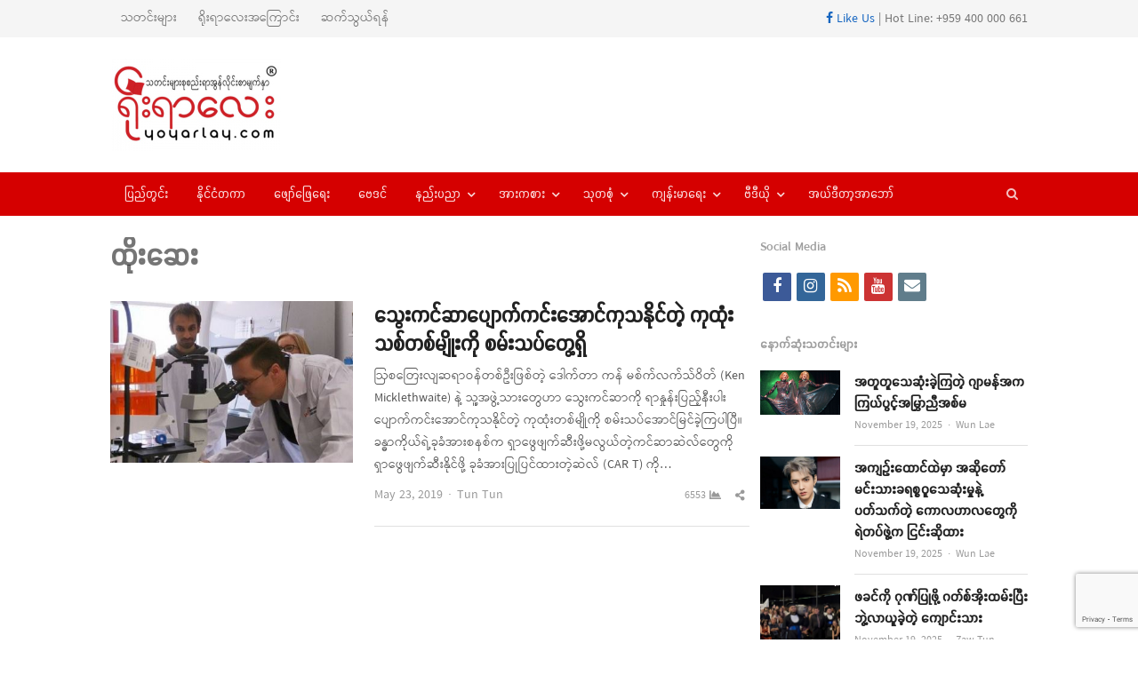

--- FILE ---
content_type: text/html; charset=UTF-8
request_url: https://yoyarlay.com/live/%E1%80%91%E1%80%AD%E1%80%AF%E1%80%B8%E1%80%86%E1%80%B1%E1%80%B8/
body_size: 16456
content:
<!DOCTYPE html>
<html lang="en-US" class="no-js">
<head><meta http-equiv="Content-Type" content="text/html; charset=UTF-8">
	<meta name="google-site-verification" content="36VrbiKI6CIyi05EeWc5ygB_RWV4lLXTW46UV9Factg" />
	        <meta name="viewport" content="width=device-width, initial-scale=1, maximum-scale=1" />
    	<link rel="profile" href="https://gmpg.org/xfn/11">
	<link rel="pingback" href="">
	<!--[if lt IE 9]>
	<script src="https://yoyarlay.com/wp-content/themes/newsplus/js/html5.js"></script>
	<![endif]-->
	
	<meta name='robots' content='index, follow, max-image-preview:large, max-snippet:-1, max-video-preview:-1' />
	<style>img:is([sizes="auto" i], [sizes^="auto," i]) { contain-intrinsic-size: 3000px 1500px }</style>
	

	<!-- This site is optimized with the Yoast SEO plugin v26.4 - https://yoast.com/wordpress/plugins/seo/ -->
	<title>ထိုးဆေး Archives - YOYARLAY Digital Media and News</title>
	<meta name="description" content="YOYARLAY is Digital Media and has breaking news, videos, lifestyle, health, sport and all the trending things you will want to share with your friends." />
	<link rel="canonical" href="https://yoyarlay.com/live/ထိုးဆေး/" />
	<meta property="og:locale" content="en_US" />
	<meta property="og:type" content="article" />
	<meta property="og:title" content="ထိုးဆေး Archives - YOYARLAY Digital Media and News" />
	<meta property="og:description" content="YOYARLAY is Digital Media and has breaking news, videos, lifestyle, health, sport and all the trending things you will want to share with your friends." />
	<meta property="og:url" content="https://yoyarlay.com/live/ထိုးဆေး/" />
	<meta property="og:site_name" content="YOYARLAY Digital Media and News" />
	<meta property="og:image" content="https://yoyarlay.com/wp-content/uploads/2019/10/yyl_cover.jpg" />
	<meta property="og:image:width" content="1200" />
	<meta property="og:image:height" content="445" />
	<meta property="og:image:type" content="image/jpeg" />
	<script type="application/ld+json" class="yoast-schema-graph">{"@context":"https://schema.org","@graph":[{"@type":"CollectionPage","@id":"https://yoyarlay.com/live/%e1%80%91%e1%80%ad%e1%80%af%e1%80%b8%e1%80%86%e1%80%b1%e1%80%b8/","url":"https://yoyarlay.com/live/%e1%80%91%e1%80%ad%e1%80%af%e1%80%b8%e1%80%86%e1%80%b1%e1%80%b8/","name":"ထိုးဆေး Archives - YOYARLAY Digital Media and News","isPartOf":{"@id":"https://yoyarlay.com/#website"},"primaryImageOfPage":{"@id":"https://yoyarlay.com/live/%e1%80%91%e1%80%ad%e1%80%af%e1%80%b8%e1%80%86%e1%80%b1%e1%80%b8/#primaryimage"},"image":{"@id":"https://yoyarlay.com/live/%e1%80%91%e1%80%ad%e1%80%af%e1%80%b8%e1%80%86%e1%80%b1%e1%80%b8/#primaryimage"},"thumbnailUrl":"https://yoyarlay.com/wp-content/uploads/2019/05/60353003_1338884682929941_2314111465503588352_n-1.jpg","description":"YOYARLAY is Digital Media and has breaking news, videos, lifestyle, health, sport and all the trending things you will want to share with your friends.","breadcrumb":{"@id":"https://yoyarlay.com/live/%e1%80%91%e1%80%ad%e1%80%af%e1%80%b8%e1%80%86%e1%80%b1%e1%80%b8/#breadcrumb"},"inLanguage":"en-US"},{"@type":"ImageObject","inLanguage":"en-US","@id":"https://yoyarlay.com/live/%e1%80%91%e1%80%ad%e1%80%af%e1%80%b8%e1%80%86%e1%80%b1%e1%80%b8/#primaryimage","url":"https://yoyarlay.com/wp-content/uploads/2019/05/60353003_1338884682929941_2314111465503588352_n-1.jpg","contentUrl":"https://yoyarlay.com/wp-content/uploads/2019/05/60353003_1338884682929941_2314111465503588352_n-1.jpg","width":1024,"height":568},{"@type":"BreadcrumbList","@id":"https://yoyarlay.com/live/%e1%80%91%e1%80%ad%e1%80%af%e1%80%b8%e1%80%86%e1%80%b1%e1%80%b8/#breadcrumb","itemListElement":[{"@type":"ListItem","position":1,"name":"Home","item":"https://yoyarlay.com/"},{"@type":"ListItem","position":2,"name":"ထိုးဆေး"}]},{"@type":"WebSite","@id":"https://yoyarlay.com/#website","url":"https://yoyarlay.com/","name":"YOYARLAY Digital Media and News","description":"Breaking, Trending and Latest News about Myanmar, International, Lifestyle, Sport and Health","publisher":{"@id":"https://yoyarlay.com/#organization"},"potentialAction":[{"@type":"SearchAction","target":{"@type":"EntryPoint","urlTemplate":"https://yoyarlay.com/?s={search_term_string}"},"query-input":{"@type":"PropertyValueSpecification","valueRequired":true,"valueName":"search_term_string"}}],"inLanguage":"en-US"},{"@type":"Organization","@id":"https://yoyarlay.com/#organization","name":"YOYARLAY Digital Media Trending and Latest News","url":"https://yoyarlay.com/","logo":{"@type":"ImageObject","inLanguage":"en-US","@id":"https://yoyarlay.com/#/schema/logo/image/","url":"https://yoyarlay.com/wp-content/uploads/2019/01/yoyarlay_web_logo.png","contentUrl":"https://yoyarlay.com/wp-content/uploads/2019/01/yoyarlay_web_logo.png","width":204,"height":100,"caption":"YOYARLAY Digital Media Trending and Latest News"},"image":{"@id":"https://yoyarlay.com/#/schema/logo/image/"},"sameAs":["https://www.facebook.com/YoYarLay/","https://www.instagram.com/yoyarlayonline/","https://www.youtube.com/channel/UCbstCb3KnMUp16wC6jmD1sA/videos"]}]}</script>
	<!-- / Yoast SEO plugin. -->


<link rel='dns-prefetch' href='//www.googletagmanager.com' />
<link rel='dns-prefetch' href='//pagead2.googlesyndication.com' />
<link rel="alternate" type="application/rss+xml" title="YOYARLAY Digital Media and News &raquo; Feed" href="https://yoyarlay.com/feed/" />
<link rel="alternate" type="application/rss+xml" title="YOYARLAY Digital Media and News &raquo; Comments Feed" href="https://yoyarlay.com/comments/feed/" />
<link rel="alternate" type="application/rss+xml" title="YOYARLAY Digital Media and News &raquo; ထိုးဆေး Tag Feed" href="https://yoyarlay.com/live/%e1%80%91%e1%80%ad%e1%80%af%e1%80%b8%e1%80%86%e1%80%b1%e1%80%b8/feed/" />
<script type="text/javascript">
/* <![CDATA[ */
window._wpemojiSettings = {"baseUrl":"https:\/\/s.w.org\/images\/core\/emoji\/16.0.1\/72x72\/","ext":".png","svgUrl":"https:\/\/s.w.org\/images\/core\/emoji\/16.0.1\/svg\/","svgExt":".svg","source":{"concatemoji":"https:\/\/yoyarlay.com\/wp-includes\/js\/wp-emoji-release.min.js?ver=6.8.3"}};
/*! This file is auto-generated */
!function(s,n){var o,i,e;function c(e){try{var t={supportTests:e,timestamp:(new Date).valueOf()};sessionStorage.setItem(o,JSON.stringify(t))}catch(e){}}function p(e,t,n){e.clearRect(0,0,e.canvas.width,e.canvas.height),e.fillText(t,0,0);var t=new Uint32Array(e.getImageData(0,0,e.canvas.width,e.canvas.height).data),a=(e.clearRect(0,0,e.canvas.width,e.canvas.height),e.fillText(n,0,0),new Uint32Array(e.getImageData(0,0,e.canvas.width,e.canvas.height).data));return t.every(function(e,t){return e===a[t]})}function u(e,t){e.clearRect(0,0,e.canvas.width,e.canvas.height),e.fillText(t,0,0);for(var n=e.getImageData(16,16,1,1),a=0;a<n.data.length;a++)if(0!==n.data[a])return!1;return!0}function f(e,t,n,a){switch(t){case"flag":return n(e,"\ud83c\udff3\ufe0f\u200d\u26a7\ufe0f","\ud83c\udff3\ufe0f\u200b\u26a7\ufe0f")?!1:!n(e,"\ud83c\udde8\ud83c\uddf6","\ud83c\udde8\u200b\ud83c\uddf6")&&!n(e,"\ud83c\udff4\udb40\udc67\udb40\udc62\udb40\udc65\udb40\udc6e\udb40\udc67\udb40\udc7f","\ud83c\udff4\u200b\udb40\udc67\u200b\udb40\udc62\u200b\udb40\udc65\u200b\udb40\udc6e\u200b\udb40\udc67\u200b\udb40\udc7f");case"emoji":return!a(e,"\ud83e\udedf")}return!1}function g(e,t,n,a){var r="undefined"!=typeof WorkerGlobalScope&&self instanceof WorkerGlobalScope?new OffscreenCanvas(300,150):s.createElement("canvas"),o=r.getContext("2d",{willReadFrequently:!0}),i=(o.textBaseline="top",o.font="600 32px Arial",{});return e.forEach(function(e){i[e]=t(o,e,n,a)}),i}function t(e){var t=s.createElement("script");t.src=e,t.defer=!0,s.head.appendChild(t)}"undefined"!=typeof Promise&&(o="wpEmojiSettingsSupports",i=["flag","emoji"],n.supports={everything:!0,everythingExceptFlag:!0},e=new Promise(function(e){s.addEventListener("DOMContentLoaded",e,{once:!0})}),new Promise(function(t){var n=function(){try{var e=JSON.parse(sessionStorage.getItem(o));if("object"==typeof e&&"number"==typeof e.timestamp&&(new Date).valueOf()<e.timestamp+604800&&"object"==typeof e.supportTests)return e.supportTests}catch(e){}return null}();if(!n){if("undefined"!=typeof Worker&&"undefined"!=typeof OffscreenCanvas&&"undefined"!=typeof URL&&URL.createObjectURL&&"undefined"!=typeof Blob)try{var e="postMessage("+g.toString()+"("+[JSON.stringify(i),f.toString(),p.toString(),u.toString()].join(",")+"));",a=new Blob([e],{type:"text/javascript"}),r=new Worker(URL.createObjectURL(a),{name:"wpTestEmojiSupports"});return void(r.onmessage=function(e){c(n=e.data),r.terminate(),t(n)})}catch(e){}c(n=g(i,f,p,u))}t(n)}).then(function(e){for(var t in e)n.supports[t]=e[t],n.supports.everything=n.supports.everything&&n.supports[t],"flag"!==t&&(n.supports.everythingExceptFlag=n.supports.everythingExceptFlag&&n.supports[t]);n.supports.everythingExceptFlag=n.supports.everythingExceptFlag&&!n.supports.flag,n.DOMReady=!1,n.readyCallback=function(){n.DOMReady=!0}}).then(function(){return e}).then(function(){var e;n.supports.everything||(n.readyCallback(),(e=n.source||{}).concatemoji?t(e.concatemoji):e.wpemoji&&e.twemoji&&(t(e.twemoji),t(e.wpemoji)))}))}((window,document),window._wpemojiSettings);
/* ]]> */
</script>
<link rel='stylesheet' id='newsplus-fontawesome-css' href='https://yoyarlay.com/wp-content/plugins/newsplus-shortcodes/assets/css/font-awesome.min.css?ver=6.8.3' type='text/css' media='all' />
<link rel='stylesheet' id='newsplus-shortcodes-css' href='https://yoyarlay.com/wp-content/plugins/newsplus-shortcodes/assets/css/newsplus-shortcodes.css?ver=6.8.3' type='text/css' media='all' />
<link rel='stylesheet' id='newsplus-owl-carousel-css' href='https://yoyarlay.com/wp-content/plugins/newsplus-shortcodes/assets/css/owl.carousel.css' type='text/css' media='all' />
<link rel='stylesheet' id='newsplus-prettyphoto-css' href='https://yoyarlay.com/wp-content/plugins/newsplus-shortcodes/assets/css/prettyPhoto.css' type='text/css' media='all' />
<link rel='stylesheet' id='dashicons-css' href='https://yoyarlay.com/wp-includes/css/dashicons.min.css?ver=6.8.3' type='text/css' media='all' />
<link rel='stylesheet' id='post-views-counter-frontend-css' href='https://yoyarlay.com/wp-content/plugins/post-views-counter/css/frontend.min.css?ver=1.5.7' type='text/css' media='all' />
<style id='wp-emoji-styles-inline-css' type='text/css'>

	img.wp-smiley, img.emoji {
		display: inline !important;
		border: none !important;
		box-shadow: none !important;
		height: 1em !important;
		width: 1em !important;
		margin: 0 0.07em !important;
		vertical-align: -0.1em !important;
		background: none !important;
		padding: 0 !important;
	}
</style>
<link rel='stylesheet' id='wp-block-library-css' href='https://yoyarlay.com/wp-includes/css/dist/block-library/style.min.css?ver=6.8.3' type='text/css' media='all' />
<style id='classic-theme-styles-inline-css' type='text/css'>
/*! This file is auto-generated */
.wp-block-button__link{color:#fff;background-color:#32373c;border-radius:9999px;box-shadow:none;text-decoration:none;padding:calc(.667em + 2px) calc(1.333em + 2px);font-size:1.125em}.wp-block-file__button{background:#32373c;color:#fff;text-decoration:none}
</style>
<style id='global-styles-inline-css' type='text/css'>
:root{--wp--preset--aspect-ratio--square: 1;--wp--preset--aspect-ratio--4-3: 4/3;--wp--preset--aspect-ratio--3-4: 3/4;--wp--preset--aspect-ratio--3-2: 3/2;--wp--preset--aspect-ratio--2-3: 2/3;--wp--preset--aspect-ratio--16-9: 16/9;--wp--preset--aspect-ratio--9-16: 9/16;--wp--preset--color--black: #000000;--wp--preset--color--cyan-bluish-gray: #abb8c3;--wp--preset--color--white: #ffffff;--wp--preset--color--pale-pink: #f78da7;--wp--preset--color--vivid-red: #cf2e2e;--wp--preset--color--luminous-vivid-orange: #ff6900;--wp--preset--color--luminous-vivid-amber: #fcb900;--wp--preset--color--light-green-cyan: #7bdcb5;--wp--preset--color--vivid-green-cyan: #00d084;--wp--preset--color--pale-cyan-blue: #8ed1fc;--wp--preset--color--vivid-cyan-blue: #0693e3;--wp--preset--color--vivid-purple: #9b51e0;--wp--preset--gradient--vivid-cyan-blue-to-vivid-purple: linear-gradient(135deg,rgba(6,147,227,1) 0%,rgb(155,81,224) 100%);--wp--preset--gradient--light-green-cyan-to-vivid-green-cyan: linear-gradient(135deg,rgb(122,220,180) 0%,rgb(0,208,130) 100%);--wp--preset--gradient--luminous-vivid-amber-to-luminous-vivid-orange: linear-gradient(135deg,rgba(252,185,0,1) 0%,rgba(255,105,0,1) 100%);--wp--preset--gradient--luminous-vivid-orange-to-vivid-red: linear-gradient(135deg,rgba(255,105,0,1) 0%,rgb(207,46,46) 100%);--wp--preset--gradient--very-light-gray-to-cyan-bluish-gray: linear-gradient(135deg,rgb(238,238,238) 0%,rgb(169,184,195) 100%);--wp--preset--gradient--cool-to-warm-spectrum: linear-gradient(135deg,rgb(74,234,220) 0%,rgb(151,120,209) 20%,rgb(207,42,186) 40%,rgb(238,44,130) 60%,rgb(251,105,98) 80%,rgb(254,248,76) 100%);--wp--preset--gradient--blush-light-purple: linear-gradient(135deg,rgb(255,206,236) 0%,rgb(152,150,240) 100%);--wp--preset--gradient--blush-bordeaux: linear-gradient(135deg,rgb(254,205,165) 0%,rgb(254,45,45) 50%,rgb(107,0,62) 100%);--wp--preset--gradient--luminous-dusk: linear-gradient(135deg,rgb(255,203,112) 0%,rgb(199,81,192) 50%,rgb(65,88,208) 100%);--wp--preset--gradient--pale-ocean: linear-gradient(135deg,rgb(255,245,203) 0%,rgb(182,227,212) 50%,rgb(51,167,181) 100%);--wp--preset--gradient--electric-grass: linear-gradient(135deg,rgb(202,248,128) 0%,rgb(113,206,126) 100%);--wp--preset--gradient--midnight: linear-gradient(135deg,rgb(2,3,129) 0%,rgb(40,116,252) 100%);--wp--preset--font-size--small: 13px;--wp--preset--font-size--medium: 20px;--wp--preset--font-size--large: 36px;--wp--preset--font-size--x-large: 42px;--wp--preset--spacing--20: 0.44rem;--wp--preset--spacing--30: 0.67rem;--wp--preset--spacing--40: 1rem;--wp--preset--spacing--50: 1.5rem;--wp--preset--spacing--60: 2.25rem;--wp--preset--spacing--70: 3.38rem;--wp--preset--spacing--80: 5.06rem;--wp--preset--shadow--natural: 6px 6px 9px rgba(0, 0, 0, 0.2);--wp--preset--shadow--deep: 12px 12px 50px rgba(0, 0, 0, 0.4);--wp--preset--shadow--sharp: 6px 6px 0px rgba(0, 0, 0, 0.2);--wp--preset--shadow--outlined: 6px 6px 0px -3px rgba(255, 255, 255, 1), 6px 6px rgba(0, 0, 0, 1);--wp--preset--shadow--crisp: 6px 6px 0px rgba(0, 0, 0, 1);}:where(.is-layout-flex){gap: 0.5em;}:where(.is-layout-grid){gap: 0.5em;}body .is-layout-flex{display: flex;}.is-layout-flex{flex-wrap: wrap;align-items: center;}.is-layout-flex > :is(*, div){margin: 0;}body .is-layout-grid{display: grid;}.is-layout-grid > :is(*, div){margin: 0;}:where(.wp-block-columns.is-layout-flex){gap: 2em;}:where(.wp-block-columns.is-layout-grid){gap: 2em;}:where(.wp-block-post-template.is-layout-flex){gap: 1.25em;}:where(.wp-block-post-template.is-layout-grid){gap: 1.25em;}.has-black-color{color: var(--wp--preset--color--black) !important;}.has-cyan-bluish-gray-color{color: var(--wp--preset--color--cyan-bluish-gray) !important;}.has-white-color{color: var(--wp--preset--color--white) !important;}.has-pale-pink-color{color: var(--wp--preset--color--pale-pink) !important;}.has-vivid-red-color{color: var(--wp--preset--color--vivid-red) !important;}.has-luminous-vivid-orange-color{color: var(--wp--preset--color--luminous-vivid-orange) !important;}.has-luminous-vivid-amber-color{color: var(--wp--preset--color--luminous-vivid-amber) !important;}.has-light-green-cyan-color{color: var(--wp--preset--color--light-green-cyan) !important;}.has-vivid-green-cyan-color{color: var(--wp--preset--color--vivid-green-cyan) !important;}.has-pale-cyan-blue-color{color: var(--wp--preset--color--pale-cyan-blue) !important;}.has-vivid-cyan-blue-color{color: var(--wp--preset--color--vivid-cyan-blue) !important;}.has-vivid-purple-color{color: var(--wp--preset--color--vivid-purple) !important;}.has-black-background-color{background-color: var(--wp--preset--color--black) !important;}.has-cyan-bluish-gray-background-color{background-color: var(--wp--preset--color--cyan-bluish-gray) !important;}.has-white-background-color{background-color: var(--wp--preset--color--white) !important;}.has-pale-pink-background-color{background-color: var(--wp--preset--color--pale-pink) !important;}.has-vivid-red-background-color{background-color: var(--wp--preset--color--vivid-red) !important;}.has-luminous-vivid-orange-background-color{background-color: var(--wp--preset--color--luminous-vivid-orange) !important;}.has-luminous-vivid-amber-background-color{background-color: var(--wp--preset--color--luminous-vivid-amber) !important;}.has-light-green-cyan-background-color{background-color: var(--wp--preset--color--light-green-cyan) !important;}.has-vivid-green-cyan-background-color{background-color: var(--wp--preset--color--vivid-green-cyan) !important;}.has-pale-cyan-blue-background-color{background-color: var(--wp--preset--color--pale-cyan-blue) !important;}.has-vivid-cyan-blue-background-color{background-color: var(--wp--preset--color--vivid-cyan-blue) !important;}.has-vivid-purple-background-color{background-color: var(--wp--preset--color--vivid-purple) !important;}.has-black-border-color{border-color: var(--wp--preset--color--black) !important;}.has-cyan-bluish-gray-border-color{border-color: var(--wp--preset--color--cyan-bluish-gray) !important;}.has-white-border-color{border-color: var(--wp--preset--color--white) !important;}.has-pale-pink-border-color{border-color: var(--wp--preset--color--pale-pink) !important;}.has-vivid-red-border-color{border-color: var(--wp--preset--color--vivid-red) !important;}.has-luminous-vivid-orange-border-color{border-color: var(--wp--preset--color--luminous-vivid-orange) !important;}.has-luminous-vivid-amber-border-color{border-color: var(--wp--preset--color--luminous-vivid-amber) !important;}.has-light-green-cyan-border-color{border-color: var(--wp--preset--color--light-green-cyan) !important;}.has-vivid-green-cyan-border-color{border-color: var(--wp--preset--color--vivid-green-cyan) !important;}.has-pale-cyan-blue-border-color{border-color: var(--wp--preset--color--pale-cyan-blue) !important;}.has-vivid-cyan-blue-border-color{border-color: var(--wp--preset--color--vivid-cyan-blue) !important;}.has-vivid-purple-border-color{border-color: var(--wp--preset--color--vivid-purple) !important;}.has-vivid-cyan-blue-to-vivid-purple-gradient-background{background: var(--wp--preset--gradient--vivid-cyan-blue-to-vivid-purple) !important;}.has-light-green-cyan-to-vivid-green-cyan-gradient-background{background: var(--wp--preset--gradient--light-green-cyan-to-vivid-green-cyan) !important;}.has-luminous-vivid-amber-to-luminous-vivid-orange-gradient-background{background: var(--wp--preset--gradient--luminous-vivid-amber-to-luminous-vivid-orange) !important;}.has-luminous-vivid-orange-to-vivid-red-gradient-background{background: var(--wp--preset--gradient--luminous-vivid-orange-to-vivid-red) !important;}.has-very-light-gray-to-cyan-bluish-gray-gradient-background{background: var(--wp--preset--gradient--very-light-gray-to-cyan-bluish-gray) !important;}.has-cool-to-warm-spectrum-gradient-background{background: var(--wp--preset--gradient--cool-to-warm-spectrum) !important;}.has-blush-light-purple-gradient-background{background: var(--wp--preset--gradient--blush-light-purple) !important;}.has-blush-bordeaux-gradient-background{background: var(--wp--preset--gradient--blush-bordeaux) !important;}.has-luminous-dusk-gradient-background{background: var(--wp--preset--gradient--luminous-dusk) !important;}.has-pale-ocean-gradient-background{background: var(--wp--preset--gradient--pale-ocean) !important;}.has-electric-grass-gradient-background{background: var(--wp--preset--gradient--electric-grass) !important;}.has-midnight-gradient-background{background: var(--wp--preset--gradient--midnight) !important;}.has-small-font-size{font-size: var(--wp--preset--font-size--small) !important;}.has-medium-font-size{font-size: var(--wp--preset--font-size--medium) !important;}.has-large-font-size{font-size: var(--wp--preset--font-size--large) !important;}.has-x-large-font-size{font-size: var(--wp--preset--font-size--x-large) !important;}
:where(.wp-block-post-template.is-layout-flex){gap: 1.25em;}:where(.wp-block-post-template.is-layout-grid){gap: 1.25em;}
:where(.wp-block-columns.is-layout-flex){gap: 2em;}:where(.wp-block-columns.is-layout-grid){gap: 2em;}
:root :where(.wp-block-pullquote){font-size: 1.5em;line-height: 1.6;}
</style>
<link rel='stylesheet' id='contact-form-7-css' href='https://yoyarlay.com/wp-content/plugins/contact-form-7/includes/css/styles.css?ver=6.1.3' type='text/css' media='all' />
<link rel='stylesheet' id='newsplus-style-css' href='https://yoyarlay.com/wp-content/themes/newsplus/style.css?ver=6.8.3' type='text/css' media='all' />
<!--[if lt IE 9]>
<link rel='stylesheet' id='newsplus-ie-css' href='https://yoyarlay.com/wp-content/themes/newsplus/css/ie.css?ver=6.8.3' type='text/css' media='all' />
<![endif]-->
<link rel='stylesheet' id='newsplus-responsive-css' href='https://yoyarlay.com/wp-content/themes/newsplus/responsive.css?ver=6.8.3' type='text/css' media='all' />
<link rel='stylesheet' id='newsplus-color-scheme-css' href='https://yoyarlay.com/wp-content/themes/newsplus/css/schemes/red.css?ver=6.8.3' type='text/css' media='all' />
<link rel='stylesheet' id='newsplus-child-style-css' href='https://yoyarlay.com/wp-content/themes/newsplus-child/style.css?ver=3.3.1' type='text/css' media='all' />
<link rel='stylesheet' id='kc-general-css' href='https://yoyarlay.com/wp-content/plugins/kingcomposer/assets/frontend/css/kingcomposer.min.css?ver=2.9.6' type='text/css' media='all' />
<link rel='stylesheet' id='kc-animate-css' href='https://yoyarlay.com/wp-content/plugins/kingcomposer/assets/css/animate.css?ver=2.9.6' type='text/css' media='all' />
<link rel='stylesheet' id='kc-icon-1-css' href='https://yoyarlay.com/wp-content/plugins/kingcomposer/assets/css/icons.css?ver=2.9.6' type='text/css' media='all' />
<script type="text/javascript" src="https://yoyarlay.com/wp-includes/js/jquery/jquery.min.js?ver=3.7.1" id="jquery-core-js"></script>
<script type="text/javascript" src="https://yoyarlay.com/wp-includes/js/jquery/jquery-migrate.min.js?ver=3.4.1" id="jquery-migrate-js"></script>

<!-- Google tag (gtag.js) snippet added by Site Kit -->
<!-- Google Analytics snippet added by Site Kit -->
<script type="text/javascript" src="https://www.googletagmanager.com/gtag/js?id=G-HS1VFKBNEZ" id="google_gtagjs-js" async></script>
<script type="text/javascript" id="google_gtagjs-js-after">
/* <![CDATA[ */
window.dataLayer = window.dataLayer || [];function gtag(){dataLayer.push(arguments);}
gtag("set","linker",{"domains":["yoyarlay.com"]});
gtag("js", new Date());
gtag("set", "developer_id.dZTNiMT", true);
gtag("config", "G-HS1VFKBNEZ");
/* ]]> */
</script>
<link rel="https://api.w.org/" href="https://yoyarlay.com/wp-json/" /><link rel="alternate" title="JSON" type="application/json" href="https://yoyarlay.com/wp-json/wp/v2/tags/29047" /><link rel="EditURI" type="application/rsd+xml" title="RSD" href="https://yoyarlay.com/xmlrpc.php?rsd" />
<meta name="generator" content="WordPress 6.8.3" />
<meta name="generator" content="Redux 4.5.8" />
<!-- This site is using AdRotate v5.16 to display their advertisements - https://ajdg.solutions/ -->
<!-- AdRotate CSS -->
<style type="text/css" media="screen">
	.g { margin:0px; padding:0px; overflow:hidden; line-height:1; zoom:1; }
	.g img { height:auto; }
	.g-col { position:relative; float:left; }
	.g-col:first-child { margin-left: 0; }
	.g-col:last-child { margin-right: 0; }
	.g-1 { margin:0px;  width:100%; max-width:730px; height:100%; max-height:90px; }
	.g-3 { margin:0px;  width:100%; max-width:300px; height:100%; max-height:450px; }
	.g-4 { margin:0px;  width:100%; max-width:730px; height:100%; max-height:90px; }
	.g-5 { margin:0px;  width:100%; max-width:730px; height:100%; max-height:90px; }
	@media only screen and (max-width: 480px) {
		.g-col, .g-dyn, .g-single { width:100%; margin-left:0; margin-right:0; }
	}
</style>
<!-- /AdRotate CSS -->

<meta name="generator" content="Site Kit by Google 1.166.0" /><script type="text/javascript">var kc_script_data={ajax_url:"https://yoyarlay.com/wp-admin/admin-ajax.php"}</script><meta property="fb:pages" content="171647766211817" />		<style id="newsplus-custom-css" type="text/css">
		.sp-label-archive { color:;background:;}.sp-post .entry-content, .sp-post .card-content, .sp-post.entry-classic{background:;}.main-row,.two-sidebars .primary-row { margin: 0 -6px; }#primary, #container, #sidebar, .two-sidebars #content, .two-sidebars #sidebar-b, .entry-header.full-header, .ad-area-above-content { padding: 0 6px; }		body {
			font-size: 14px;
		}
				#page {
			max-width: 1080px;
		}
		.wrap,
		.primary-nav,
		.is-boxed .top-nav,
		.is-boxed .header-slim.site-header {
			max-width: 1032px;
		}		
		@media only screen and (max-width: 1128px) {
			.wrap,
			.primary-nav,
			.is-boxed .top-nav,
			.is-boxed .header-slim.site-header,
			.is-stretched .top-nav .wrap {
				max-width: calc(100% - 48px);
			}			
			.is-boxed .sticky-nav,
			.is-boxed .header-slim.sticky-nav,
			.is-boxed #responsive-menu.sticky-nav {
				max-width: calc(97.5% - 48px);
			}		
		}
				</style>
		<!--[if lt IE 9]>
	<script src="https://html5shim.googlecode.com/svn/trunk/html5.js"></script>
	<![endif]-->

<!-- Google AdSense meta tags added by Site Kit -->
<meta name="google-adsense-platform-account" content="ca-host-pub-2644536267352236">
<meta name="google-adsense-platform-domain" content="sitekit.withgoogle.com">
<!-- End Google AdSense meta tags added by Site Kit -->

<!-- Google AdSense snippet added by Site Kit -->
<script type="text/javascript" async="async" src="https://pagead2.googlesyndication.com/pagead/js/adsbygoogle.js?client=ca-pub-9793710774881828&amp;host=ca-host-pub-2644536267352236" crossorigin="anonymous"></script>

<!-- End Google AdSense snippet added by Site Kit -->
<link rel="icon" href="https://yoyarlay.com/wp-content/uploads/2019/02/cropped-yyl-icon-32x32.png" sizes="32x32" />
<link rel="icon" href="https://yoyarlay.com/wp-content/uploads/2019/02/cropped-yyl-icon-192x192.png" sizes="192x192" />
<link rel="apple-touch-icon" href="https://yoyarlay.com/wp-content/uploads/2019/02/cropped-yyl-icon-180x180.png" />
<meta name="msapplication-TileImage" content="https://yoyarlay.com/wp-content/uploads/2019/02/cropped-yyl-icon-270x270.png" />
		<style type="text/css" id="wp-custom-css">
			.entry-content.articlebody p iframe {
    display:inline !important;
        
}		</style>
			<!-- start googleadsense-->
<script data-ad-client="ca-pub-3863993584704891" async src="https://pagead2.googlesyndication.com/pagead/js/adsbygoogle.js"></script>
    <!-- end googleadsense-->
    <!-- start ads -->
    <script async custom-element="amp-auto-ads"
        src="https://cdn.ampproject.org/v0/amp-auto-ads-0.1.js">
    </script>
    <amp-auto-ads type="adsense"
              data-ad-client="ca-pub-9793710774881828">
    </amp-auto-ads>
    <!-- end ads -->
    <!-- Global site tag (gtag.js) - Google Analytics -->
    <script async src="https://www.googletagmanager.com/gtag/js?id=UA-70872285-1"></script>
    <script>
      window.dataLayer = window.dataLayer || [];
      function gtag(){dataLayer.push(arguments);}
      gtag('js', new Date());
    
      gtag('config', 'UA-70872285-1');
    </script>
	<script async custom-element="amp-ad" src="https://cdn.ampproject.org/v0/amp-ad-0.1.js"></script>
</head>

<body class="archive tag tag-29047 wp-theme-newsplus wp-child-theme-newsplus-child kc-css-system is-stretched split-70-30 layout-ca scheme-red">
	<amp-ad width="100vw" height="320"
     type="adsense"
     data-ad-client="ca-pub-9793710774881828"
     data-ad-slot="5077569034"
     data-auto-format="rspv"
     data-full-width="">
  	<div overflow=""></div>
	</amp-ad>
	    <div id="page" class="hfeed site clear">
            <div id="utility-top" class="top-nav">
            <div class="wrap clear">
                                <nav id="optional-nav" class="secondary-nav">
                    <ul id="menu-top-menu" class="sec-menu clear"><li id="menu-item-8972" class="menu-item menu-item-type-custom menu-item-object-custom menu-item-8972"><a href="/">သတင်းများ</a></li>
<li id="menu-item-9109" class="menu-item menu-item-type-post_type menu-item-object-page menu-item-9109"><a href="https://yoyarlay.com/about/">ရိုးရာလေးအကြောင်း</a></li>
<li id="menu-item-9103" class="menu-item menu-item-type-post_type menu-item-object-page menu-item-9103"><a href="https://yoyarlay.com/contact/">ဆက်သွယ်ရန်</a></li>
</ul>                </nav><!-- #optional-nav -->
                                    <div id="callout-bar" role="complementary">
                        <div class="callout-inner">
                        <a href="https://www.facebook.com/YoYarLay/" target="_blank"><i class="fab fa-facebook-f"></i> Like Us</a> | Hot Line: +959 400 000 661                        </div><!-- .callout-inner -->
                    </div><!-- #callout-bar -->
                            </div><!-- .top-nav .wrap -->
        </div><!-- .top-nav-->
		            <header id="header" class="site-header">
                <div class="wrap full-width clear">    
                    <div class="brand column one-fourth">
        <h3 class="site-title"><a href="https://yoyarlay.com/" title="YOYARLAY Digital Media and News" rel="home"><img src="https://yoyarlay.com/wp-content/uploads/2020/12/yyltempologo.jpg" alt="YOYARLAY Digital Media and News" /></a></h3>    </div><!-- .column one-third -->
		<div class="column header-widget-area right last">
		<aside id="adrotate_widgets-4" class="hwa-wrap adrotate_widgets"><!-- Error, Advert is not available at this time due to schedule/geolocation restrictions! --></aside>		</div><!-- .header-widget-area -->
	                </div><!-- #header .wrap -->
            </header><!-- #header -->
        					<div id="responsive-menu" class="resp-main">
                        <div class="wrap">
							                                <div class="inline-search-box"><a class="search-trigger" href="#"><span class="screen-reader-text">Open search panel</span></a>
                                
                                <form role="search" method="get" class="search-form" action="https://yoyarlay.com/">
				<label>
					<span class="screen-reader-text">Search for:</span>
					<input type="search" class="search-field" placeholder="Search &hellip;" value="" name="s" />
				</label>
				<input type="submit" class="search-submit" value="Search" />
			</form>  
                                </div><!-- /.inline-search-box -->   
                                                     
                            <h3 class="menu-button"><span class="screen-reader-text">Menu</span>Menu<span class="toggle-icon"><span class="bar-1"></span><span class="bar-2"></span><span class="bar-3"></span></span></h3>
                        </div><!-- /.wrap -->
						<nav class="menu-drop"></nav><!-- /.menu-drop -->                        
					</div><!-- /#responsive-menu -->
				            <nav id="main-nav" class="primary-nav">
                <div class="wrap clearfix has-search-box">
                    <ul id="menu-main-menu" class="nav-menu clear"><li id="menu-item-8971" class="menu-item menu-item-type-taxonomy menu-item-object-category menu-item-8971"><a href="https://yoyarlay.com/local/">ပြည်တွင်း</a></li>
<li id="menu-item-9082" class="menu-item menu-item-type-taxonomy menu-item-object-category menu-item-9082"><a href="https://yoyarlay.com/international/">နိုင်ငံတကာ</a></li>
<li id="menu-item-9083" class="menu-item menu-item-type-taxonomy menu-item-object-category menu-item-9083"><a href="https://yoyarlay.com/ent/">ဖျော်ဖြေရေး</a></li>
<li id="menu-item-9085" class="menu-item menu-item-type-taxonomy menu-item-object-category menu-item-9085"><a href="https://yoyarlay.com/astrology/">ဗေဒင်</a></li>
<li id="menu-item-9081" class="menu-item menu-item-type-taxonomy menu-item-object-category menu-item-has-children menu-item-9081"><a href="https://yoyarlay.com/tech/">နည်းပညာ</a>
<ul class="sub-menu">
	<li id="menu-item-9164" class="menu-item menu-item-type-taxonomy menu-item-object-category menu-item-9164"><a href="https://yoyarlay.com/tech/science-tech/">သိပ္ပံရေးရာ</a></li>
</ul>
</li>
<li id="menu-item-9165" class="menu-item menu-item-type-taxonomy menu-item-object-category menu-item-has-children menu-item-9165"><a href="https://yoyarlay.com/sport/">အားကစား</a>
<ul class="sub-menu">
	<li id="menu-item-9087" class="menu-item menu-item-type-taxonomy menu-item-object-category menu-item-9087"><a href="https://yoyarlay.com/sport/football/">ဘောလုံး</a></li>
	<li id="menu-item-12308" class="menu-item menu-item-type-taxonomy menu-item-object-category menu-item-12308"><a href="https://yoyarlay.com/sport/onechampionship/">ONE Championship</a></li>
	<li id="menu-item-36918" class="menu-item menu-item-type-taxonomy menu-item-object-category menu-item-36918"><a href="https://yoyarlay.com/sport/wlc/">WLC</a></li>
	<li id="menu-item-9994" class="menu-item menu-item-type-taxonomy menu-item-object-category menu-item-9994"><a href="https://yoyarlay.com/sport/hotsports/">Hotsports</a></li>
</ul>
</li>
<li id="menu-item-9167" class="menu-item menu-item-type-taxonomy menu-item-object-category menu-item-has-children menu-item-9167"><a href="https://yoyarlay.com/gen-klg/">သုတစုံ</a>
<ul class="sub-menu">
	<li id="menu-item-26684" class="menu-item menu-item-type-taxonomy menu-item-object-category menu-item-26684"><a href="https://yoyarlay.com/gen-klg/burmese-language/">မြန်မာစာ မြန်မာစကား</a></li>
	<li id="menu-item-9088" class="menu-item menu-item-type-taxonomy menu-item-object-category menu-item-9088"><a href="https://yoyarlay.com/gen-klg/article/">ဆောင်းပါး</a></li>
	<li id="menu-item-9168" class="menu-item menu-item-type-taxonomy menu-item-object-category menu-item-9168"><a href="https://yoyarlay.com/gen-klg/knowledge/">ဗဟုသုတ</a></li>
	<li id="menu-item-9887" class="menu-item menu-item-type-taxonomy menu-item-object-category menu-item-9887"><a href="https://yoyarlay.com/gen-klg/tourism/">ခရီးသွား</a></li>
</ul>
</li>
<li id="menu-item-9161" class="menu-item menu-item-type-taxonomy menu-item-object-category menu-item-has-children menu-item-9161"><a href="https://yoyarlay.com/health/">ကျန်းမာရေး</a>
<ul class="sub-menu">
	<li id="menu-item-9169" class="menu-item menu-item-type-taxonomy menu-item-object-category menu-item-9169"><a href="https://yoyarlay.com/health/beauty/">အလှအပရေးရာ</a></li>
</ul>
</li>
<li id="menu-item-12343" class="menu-item menu-item-type-taxonomy menu-item-object-category menu-item-has-children menu-item-12343"><a href="https://yoyarlay.com/video/">ဗီဒီယို</a>
<ul class="sub-menu">
	<li id="menu-item-41279" class="menu-item menu-item-type-taxonomy menu-item-object-category menu-item-41279"><a href="https://yoyarlay.com/video/voice/">အသံဖိုင်များ</a></li>
	<li id="menu-item-23549" class="menu-item menu-item-type-taxonomy menu-item-object-category menu-item-23549"><a href="https://yoyarlay.com/video/%e1%80%9e%e1%80%b0%e1%80%b7%e1%80%98%e1%80%9d/">သူ့ဘဝ</a></li>
	<li id="menu-item-32826" class="menu-item menu-item-type-taxonomy menu-item-object-category menu-item-32826"><a href="https://yoyarlay.com/video/do-you-know/">သင်သိလား</a></li>
	<li id="menu-item-32827" class="menu-item menu-item-type-taxonomy menu-item-object-category menu-item-32827"><a href="https://yoyarlay.com/video/%e1%80%a5%e1%80%95%e1%80%92%e1%80%b1/">ဥပဒေ</a></li>
	<li id="menu-item-38495" class="menu-item menu-item-type-taxonomy menu-item-object-category menu-item-38495"><a href="https://yoyarlay.com/video/sports/">အားကစား</a></li>
	<li id="menu-item-49754" class="menu-item menu-item-type-taxonomy menu-item-object-category menu-item-49754"><a href="https://yoyarlay.com/video/short-video/">ဗီဒီယိုအတို</a></li>
</ul>
</li>
<li id="menu-item-9175" class="menu-item menu-item-type-taxonomy menu-item-object-category menu-item-9175"><a href="https://yoyarlay.com/editorial/">အယ်ဒီတာ့အာဘော်</a></li>
</ul>                        <div class="inline-search-box"><a class="search-trigger" href="#"><span class="screen-reader-text">Open search panel</span></a>
                        
                        <form role="search" method="get" class="search-form" action="https://yoyarlay.com/">
				<label>
					<span class="screen-reader-text">Search for:</span>
					<input type="search" class="search-field" placeholder="Search &hellip;" value="" name="s" />
				</label>
				<input type="submit" class="search-submit" value="Search" />
			</form>  
                        </div><!-- /.inline-search-box -->   
                         
                    
                </div><!-- .primary-nav .wrap -->
            </nav><!-- #main-nav -->
		
		        <div id="main">
            <div class="wrap clearfix">
            	<div class="main-row clearfix"><div id="primary" class="site-content">
	<div class="primary-row">
        <div id="content" role="main">
			                
                <header class="page-header">
                <h1 class="page-title">ထိုးဆေး</h1>                </header><!-- .page-header -->            
                
<article id="post-21429" class="newsplus entry-list split-40-60 post-21429 post type-post status-publish format-standard has-post-thumbnail hentry category-health category-international tag-29471 tag-29047 tag-3404 tag-4591">

	<div class="post-img"><div class="post-thumb"><a href="https://yoyarlay.com/43ldpnmj/" title="သွေးကင်ဆာပျောက်ကင်းအောင်ကုသနိုင်တဲ့ ကုထုံးသစ်တစ်မျိုးကို စမ်းသပ်တွေ့ရှိ"><img src="https://yoyarlay.com/wp-content/uploads/bfi_thumb/60353003_1338884682929941_2314111465503588352_n-1-6qac483loap8zv4rys2zrky8mycnqt24nhu6aa4j8jk.jpg" class="attachment-post-thumbnail wp-post-image" alt="60353003_1338884682929941_2314111465503588352_n-1.jpg"></a></div></div>	
	<div class="entry-content"><h2 class="entry-title"><a href="https://yoyarlay.com/43ldpnmj/" title="သွေးကင်ဆာပျောက်ကင်းအောင်ကုသနိုင်တဲ့ ကုထုံးသစ်တစ်မျိုးကို စမ်းသပ်တွေ့ရှိ">သွေးကင်ဆာပျောက်ကင်းအောင်ကုသနိုင်တဲ့ ကုထုံးသစ်တစ်မျိုးကို စမ်းသပ်တွေ့ရှိ</a></h2>			<p class="post-excerpt">
				ဩစတြေးလျဆရာဝန်တစ်ဦးဖြစ်တဲ့ ဒေါက်တာ ကန် မစ်က်လက်သ်ဝိတ် (Ken Micklethwaite) နဲ့ သူ့အဖွဲ့သားတွေဟာ သွေးကင်ဆာကို ရာနှုန်းပြည့်နီးပါး ပျောက်ကင်းအောင်ကုသနိုင်တဲ့ ကုထုံးတစ်မျိုကို စမ်းသပ်အောင်မြင်ခဲ့ကြပါပြီ။ ခန္ဓာကိုယ်ရဲ့ခုခံအားစနစ်က ရှာဖွေဖျက်ဆီးဖို့မလွယ်တဲ့ကင်ဆာဆဲလ်တွေကို ရှာဖွေဖျက်ဆီးနိုင်ဖို့ ခုခံအားပြုပြင်ထားတဲ့ဆဲလ် (CAR T) ကို&hellip;			</p>
			<aside class="meta-row row-3"><div class="meta-col col-60"><ul class="entry-meta"><li class="post-time"><span class="published-label">Published: </span><span class="posted-on"><time class="entry-date" datetime="2019-05-23T13:12:29+06:30">May 23, 2019<span class="sep time-sep"></span><span class="publish-time">1:12 pm</span></time></span></li><li class="post-author"><span class="screen-reader-text">Author </span><a href="https://yoyarlay.com/author/tuntun/">Tun Tun</a></li></ul></div><div class="meta-col col-40 text-right"><span class="post-views">6553</span><div class="np-inline-sharing-container"><a class="share-trigger" title="Share this post"><span class="sr-only">Share this post</span></a><ul class="np-inline-sharing"><li class="newsplus-facebook"><a href="https://www.facebook.com/sharer/sharer.php?u=https%3A%2F%2Fyoyarlay.com%2F43ldpnmj%2F" target="_blank" title="Share on facebook">Facebook</a></li></ul></div></div></aside>		
		</div><!-- .entry-content -->
	</article><!-- #post-21429 -->

        
        </div><!-- #content -->
            </div><!-- .primary-row -->
</div><!-- #primary -->
<div id="sidebar" class="widget-area" role="complementary">
<aside id="newsplus-social-2" class="widget newsplus_social"><h3 class="sb-title">Social Media</h3><ul class="ss-social"><li><a href="https://www.facebook.com/YoYarLay/" title="Facebook" class="ss-facebook" target="_blank"><i class="fa fa-facebook"></i><span class="sr-only">facebook</span></a></li><li><a href="https://www.instagram.com/yoyarlayonline/" title="Instagram" class="ss-instagram" target="_blank"><i class="fa fa-instagram"></i><span class="sr-only">instagram</span></a></li><li><a href="" title="Rss" class="ss-rss" target="_blank"><i class="fa fa-rss"></i><span class="sr-only">rss</span></a></li><li><a href="https://www.youtube.com/channel/UCbstCb3KnMUp16wC6jmD1sA" title="Youtube" class="ss-youtube" target="_blank"><i class="fa fa-youtube"></i><span class="sr-only">youtube</span></a></li><li><a href="https://news@yoyarlay.com" title="Email" class="ss-envelope" target="_blank"><i class="fa fa-envelope"></i><span class="sr-only">email</span></a></li></ul></aside><aside id="newsplus-recent-posts-2" class="widget newsplus_recent_posts"><h3 class="sb-title">နောက်ဆုံးသတင်းများ</h3><div class="list-small-wrap clearfix fs-16 kc-elm">	<article class="newsplus entry-list list-small split-33-67 post-85610 post type-post status-publish format-standard has-post-thumbnail hentry category-international tag-83007 tag-83008 tag-59882">
		<div class="post-img"><div class="post-thumb"><a href="https://yoyarlay.com/the-kessler-twins-german-dance-stars-in-the-50s-and-60s-die-in-joint-s/" title="အတူတူသေဆုံးခဲ့ကြတဲ့ ဂျာမန်အကကြယ်ပွင့်အမြွှာညီအစ်မ "><img src="https://yoyarlay.com/wp-content/uploads/bfi_thumb/twin1-7m5au4j4t9td055hvgh0en2rdxilvbwlo8iedwdnwb4.jpg" class="attachment-post-thumbnail wp-post-image" alt="twin1.jpg"></a></div></div><div class="entry-content"><h2 class="entry-title"><a href="https://yoyarlay.com/the-kessler-twins-german-dance-stars-in-the-50s-and-60s-die-in-joint-s/" title="အတူတူသေဆုံးခဲ့ကြတဲ့ ဂျာမန်အကကြယ်ပွင့်အမြွှာညီအစ်မ ">အတူတူသေဆုံးခဲ့ကြတဲ့ ဂျာမန်အကကြယ်ပွင့်အမြွှာညီအစ်မ </a></h2><aside class="meta-row row-3"><div class="meta-col"><ul class="entry-meta"><li class="post-time"><span class="published-label">Published: </span><span class="posted-on"><time class="entry-date" datetime="2025-11-19T17:12:44+06:30">November 19, 2025<span class="sep time-sep"></span><span class="publish-time">5:12 pm</span></time></span></li><li class="post-author"><span class="screen-reader-text">Author </span><a href="https://yoyarlay.com/author/wunlae/">Wun Lae</a></li></ul></div></aside>		</div><!-- /.entry-content -->
	</article><!-- #post-85610 -->
		<article class="newsplus entry-list list-small split-33-67 post-85607 post type-post status-publish format-standard has-post-thumbnail hentry category-international category-ent tag-83006 tag-78758 tag-3442 tag-13243 tag-83005">
		<div class="post-img"><div class="post-thumb"><a href="https://yoyarlay.com/%e1%80%a1%e1%80%80%e1%80%bb%e1%80%89%e1%80%ba%e1%80%b8%e1%80%91%e1%80%b1%e1%80%ac%e1%80%84%e1%80%ba%e1%80%91%e1%80%b2%e1%80%99%e1%80%be%e1%80%ac-%e1%80%a1%e1%80%86%e1%80%ad%e1%80%af%e1%80%90%e1%80%b1/" title="အကျဉ်းထောင်ထဲမှာ အဆိုတော်မင်းသားခရစ္စဝူသေဆုံးမှုနဲ့ ပတ်သက်တဲ့ ကောလဟာလတွေကို ရဲတပ်ဖွဲ့က ငြင်းဆိုထား"><img src="https://yoyarlay.com/wp-content/uploads/bfi_thumb/kris-7m5ae8zdpmeyckzpawf11iazagzp4xhlczlvmpd3rrk.jpg" class="attachment-post-thumbnail wp-post-image" alt="kris.jpg"></a></div></div><div class="entry-content"><h2 class="entry-title"><a href="https://yoyarlay.com/%e1%80%a1%e1%80%80%e1%80%bb%e1%80%89%e1%80%ba%e1%80%b8%e1%80%91%e1%80%b1%e1%80%ac%e1%80%84%e1%80%ba%e1%80%91%e1%80%b2%e1%80%99%e1%80%be%e1%80%ac-%e1%80%a1%e1%80%86%e1%80%ad%e1%80%af%e1%80%90%e1%80%b1/" title="အကျဉ်းထောင်ထဲမှာ အဆိုတော်မင်းသားခရစ္စဝူသေဆုံးမှုနဲ့ ပတ်သက်တဲ့ ကောလဟာလတွေကို ရဲတပ်ဖွဲ့က ငြင်းဆိုထား">အကျဉ်းထောင်ထဲမှာ အဆိုတော်မင်းသားခရစ္စဝူသေဆုံးမှုနဲ့ ပတ်သက်တဲ့ ကောလဟာလတွေကို ရဲတပ်ဖွဲ့က ငြင်းဆိုထား</a></h2><aside class="meta-row row-3"><div class="meta-col"><ul class="entry-meta"><li class="post-time"><span class="published-label">Published: </span><span class="posted-on"><time class="entry-date" datetime="2025-11-19T16:08:09+06:30">November 19, 2025<span class="sep time-sep"></span><span class="publish-time">4:08 pm</span></time></span></li><li class="post-author"><span class="screen-reader-text">Author </span><a href="https://yoyarlay.com/author/wunlae/">Wun Lae</a></li></ul></div></aside>		</div><!-- /.entry-content -->
	</article><!-- #post-85607 -->
		<article class="newsplus entry-list list-small split-33-67 post-85604 post type-post status-publish format-standard has-post-thumbnail hentry category-international tag-83003 tag-2731 tag-23321 tag-83004">
		<div class="post-img"><div class="post-thumb"><a href="https://yoyarlay.com/the-engineering-student-walked-across-the-stage-to-accept-his-diploma-while-carrying-a-gas-cylinder-on-his-shoulder/" title="ဖခင်ကို ဂုဏ်ပြုဖို့ ဂတ်စ်အိုးထမ်းပြီး ဘွဲ့လာယူခဲ့တဲ့ ကျောင်းသား"><img src="https://yoyarlay.com/wp-content/uploads/bfi_thumb/twin3-7m5a3kn5f54tlcxz76a8pzai69625kvshhawagayvyo.jpg" class="attachment-post-thumbnail wp-post-image" alt="twin3.jpg"></a></div></div><div class="entry-content"><h2 class="entry-title"><a href="https://yoyarlay.com/the-engineering-student-walked-across-the-stage-to-accept-his-diploma-while-carrying-a-gas-cylinder-on-his-shoulder/" title="ဖခင်ကို ဂုဏ်ပြုဖို့ ဂတ်စ်အိုးထမ်းပြီး ဘွဲ့လာယူခဲ့တဲ့ ကျောင်းသား">ဖခင်ကို ဂုဏ်ပြုဖို့ ဂတ်စ်အိုးထမ်းပြီး ဘွဲ့လာယူခဲ့တဲ့ ကျောင်းသား</a></h2><aside class="meta-row row-3"><div class="meta-col"><ul class="entry-meta"><li class="post-time"><span class="published-label">Published: </span><span class="posted-on"><time class="entry-date" datetime="2025-11-19T14:59:05+06:30">November 19, 2025<span class="sep time-sep"></span><span class="publish-time">2:59 pm</span></time></span></li><li class="post-author"><span class="screen-reader-text">Author </span><a href="https://yoyarlay.com/author/zawtun/">Zaw Tun</a></li></ul></div></aside>		</div><!-- /.entry-content -->
	</article><!-- #post-85604 -->
	</div><!-- /.list-big-wrap --></aside><aside id="newsplus-popular-posts-2" class="widget newsplus_popular_posts"><h3 class="sb-title">ထင်ပေါ်ကျော်ကြား</h3><div class="list-small-wrap clearfix fs-16 kc-elm">	<article class="newsplus entry-list list-small split-33-67 post-15162 post type-post status-publish format-standard has-post-thumbnail hentry category-health tag-1042 tag-15628 tag-12983 tag-15629">
		<div class="post-img"><div class="post-thumb"><a href="https://yoyarlay.com/pa9tq8cy/" title="ချစ်သူဟောင်းနဲ့ပြန်တွဲတာက ကျန်းမာရေးနဲ့ စိတ်ပိုင်းဆိုင်ရာကို ထိခိုက်စေနိုင်"><img src="https://yoyarlay.com/wp-content/uploads/bfi_thumb/h1-6pbgeqa6v256pmz9vnir8hz19x79ghsvsp3joahq79s.jpg" class="attachment-post-thumbnail wp-post-image" alt="h1.jpg"></a></div></div><div class="entry-content"><h2 class="entry-title"><a href="https://yoyarlay.com/pa9tq8cy/" title="ချစ်သူဟောင်းနဲ့ပြန်တွဲတာက ကျန်းမာရေးနဲ့ စိတ်ပိုင်းဆိုင်ရာကို ထိခိုက်စေနိုင်">ချစ်သူဟောင်းနဲ့ပြန်တွဲတာက ကျန်းမာရေးနဲ့ စိတ်ပိုင်းဆိုင်ရာကို ထိခိုက်စေနိုင်</a></h2><aside class="meta-row row-3"><div class="meta-col"><ul class="entry-meta"><li class="post-time"><span class="published-label">Published: </span><span class="posted-on"><time class="entry-date" datetime="2019-03-11T19:21:24+06:30">March 11, 2019<span class="sep time-sep"></span><span class="publish-time">7:21 pm</span></time></span></li><li class="post-author"><span class="screen-reader-text">Author </span><a href="https://yoyarlay.com/author/wunlae/">Wun Lae</a></li></ul></div></aside>		</div><!-- /.entry-content -->
	</article><!-- #post-15162 -->
		<article class="newsplus entry-list list-small split-33-67 post-20499 post type-post status-publish format-standard has-post-thumbnail hentry category-knowledge tag-27048 tag-1026">
		<div class="post-img"><div class="post-thumb"><a href="https://yoyarlay.com/8gqawfa9/" title="လွန်ခဲ့တဲ့ (၂) နှစ်ခန့်ကတည်းက ခေတ်စားလာတဲ့ နှာခေါင်းမွေးအရှည်ထားခြင်း"><img src="https://yoyarlay.com/wp-content/uploads/bfi_thumb/hh-6q61h6ifgd70o292c0ayvyh1qlzmr0jcut9pkwhzjv4.jpg" class="attachment-post-thumbnail wp-post-image" alt="hh.jpg"></a></div></div><div class="entry-content"><h2 class="entry-title"><a href="https://yoyarlay.com/8gqawfa9/" title="လွန်ခဲ့တဲ့ (၂) နှစ်ခန့်ကတည်းက ခေတ်စားလာတဲ့ နှာခေါင်းမွေးအရှည်ထားခြင်း">လွန်ခဲ့တဲ့ (၂) နှစ်ခန့်ကတည်းက ခေတ်စားလာတဲ့ နှာခေါင်းမွေးအရှည်ထားခြင်း</a></h2><aside class="meta-row row-3"><div class="meta-col"><ul class="entry-meta"><li class="post-time"><span class="published-label">Published: </span><span class="posted-on"><time class="entry-date" datetime="2019-05-14T16:48:24+06:30">May 14, 2019<span class="sep time-sep"></span><span class="publish-time">4:48 pm</span></time></span></li><li class="post-author"><span class="screen-reader-text">Author </span><a href="https://yoyarlay.com/author/wunlae/">Wun Lae</a></li></ul></div></aside>		</div><!-- /.entry-content -->
	</article><!-- #post-20499 -->
		<article class="newsplus entry-list list-small split-33-67 post-20459 post type-post status-publish format-standard has-post-thumbnail hentry category-local tag-yesc tag-1060 tag-26937 tag-26936">
		<div class="post-img"><div class="post-thumb"><a href="https://yoyarlay.com/xz7rg9wk/" title="ရတနာကမ်းလွန်သဘာဝဓာတ်ငွေ့ Compressor စက်များရပ်တန့်သွားမှုကြောင့် အရေးပေါ်ဝန်အားလျော့မည်"><img src="https://yoyarlay.com/wp-content/uploads/bfi_thumb/44216932_1488560857913918_1266217480540389376_n-6q5zy9gk5i0l08ouclpo7hdiy609oz6lizrri8ldr9s.jpg" class="attachment-post-thumbnail wp-post-image" alt="44216932_1488560857913918_1266217480540389376_n.jpg"></a></div></div><div class="entry-content"><h2 class="entry-title"><a href="https://yoyarlay.com/xz7rg9wk/" title="ရတနာကမ်းလွန်သဘာဝဓာတ်ငွေ့ Compressor စက်များရပ်တန့်သွားမှုကြောင့် အရေးပေါ်ဝန်အားလျော့မည်">ရတနာကမ်းလွန်သဘာဝဓာတ်ငွေ့ Compressor စက်များရပ်တန့်သွားမှုကြောင့် အရေးပေါ်ဝန်အားလျော့မည်</a></h2><aside class="meta-row row-3"><div class="meta-col"><ul class="entry-meta"><li class="post-time"><span class="published-label">Published: </span><span class="posted-on"><time class="entry-date" datetime="2019-05-14T13:51:04+06:30">May 14, 2019<span class="sep time-sep"></span><span class="publish-time">1:51 pm</span></time></span></li><li class="post-author"><span class="screen-reader-text">Author </span><a href="https://yoyarlay.com/author/tuntun/">Tun Tun</a></li></ul></div></aside>		</div><!-- /.entry-content -->
	</article><!-- #post-20459 -->
		<article class="newsplus entry-list list-small split-33-67 post-20487 post type-post status-publish format-standard has-post-thumbnail hentry category-onechampionship tag-kick-boxing tag-world-grand-prix">
		<div class="post-img"><div class="post-thumb"><a href="https://yoyarlay.com/rvjrg2av/" title="ONE ၏ ဖယ်သာဝိတ်တန်း Kick Boxing World Grand Prix တွဲဆိုင်းများကိုသုံးသပ်ကြည့်ခြင်း"><img src="https://yoyarlay.com/wp-content/uploads/bfi_thumb/FW_Kickboxing_World_Grand_Prix-2019-6q61cfhokwcwjodhcndojamojo6kkj2ezysn7i3k7yo.jpg" class="attachment-post-thumbnail wp-post-image" alt="FW_Kickboxing_World_Grand_Prix-2019.jpg"></a></div></div><div class="entry-content"><h2 class="entry-title"><a href="https://yoyarlay.com/rvjrg2av/" title="ONE ၏ ဖယ်သာဝိတ်တန်း Kick Boxing World Grand Prix တွဲဆိုင်းများကိုသုံးသပ်ကြည့်ခြင်း">ONE ၏ ဖယ်သာဝိတ်တန်း Kick Boxing World Grand Prix တွဲဆိုင်းများကိုသုံးသပ်ကြည့်ခြင်း</a></h2><aside class="meta-row row-3"><div class="meta-col"><ul class="entry-meta"><li class="post-time"><span class="published-label">Published: </span><span class="posted-on"><time class="entry-date" datetime="2019-05-14T15:46:23+06:30">May 14, 2019<span class="sep time-sep"></span><span class="publish-time">3:46 pm</span></time></span></li><li class="post-author"><span class="screen-reader-text">Author </span><a href="https://yoyarlay.com/author/tuntun/">Tun Tun</a></li></ul></div></aside>		</div><!-- /.entry-content -->
	</article><!-- #post-20487 -->
		<article class="newsplus entry-list list-small split-33-67 post-20569 post type-post status-publish format-standard has-post-thumbnail hentry category-international tag-15652 tag-2099">
		<div class="post-img"><div class="post-thumb"><a href="https://yoyarlay.com/v4pbph2q/" title="ဝန်ထမ်းတွေ နေ့လည်စာထည့်မလာဘဲ ဝယ်စားရတဲ့အကြောင်းရင်းများ"><img src="https://yoyarlay.com/wp-content/uploads/bfi_thumb/lunch-6q6esxs11ba2wf5l3xwkj04nxvjr92936q3p6plphzk.jpg" class="attachment-post-thumbnail wp-post-image" alt="lunch.jpg"></a></div></div><div class="entry-content"><h2 class="entry-title"><a href="https://yoyarlay.com/v4pbph2q/" title="ဝန်ထမ်းတွေ နေ့လည်စာထည့်မလာဘဲ ဝယ်စားရတဲ့အကြောင်းရင်းများ">ဝန်ထမ်းတွေ နေ့လည်စာထည့်မလာဘဲ ဝယ်စားရတဲ့အကြောင်းရင်းများ</a></h2><aside class="meta-row row-3"><div class="meta-col"><ul class="entry-meta"><li class="post-time"><span class="published-label">Published: </span><span class="posted-on"><time class="entry-date" datetime="2019-05-15T10:19:03+06:30">May 15, 2019<span class="sep time-sep"></span><span class="publish-time">10:19 am</span></time></span></li><li class="post-author"><span class="screen-reader-text">Author </span><a href="https://yoyarlay.com/author/wunlae/">Wun Lae</a></li></ul></div></aside>		</div><!-- /.entry-content -->
	</article><!-- #post-20569 -->
		<article class="newsplus entry-list list-small split-33-67 post-20562 post type-post status-publish format-standard has-post-thumbnail hentry category-local tag-27190 tag-27191 tag-27193 tag-27192">
		<div class="post-img"><div class="post-thumb"><a href="https://yoyarlay.com/m3qlqgfm/" title="ဖန်ဂန်ရာဇီတောင်၏ ချောက်ကမ်းပါးအတွင်း ပြုတ်ကျပျောက်ဆုံးသွားသည့် မစိမ့်ထက်ကို ရှာဖွေ/ကယ်ဆယ်နိုင်ခြင်းမရှိသေး"><img src="https://yoyarlay.com/wp-content/uploads/bfi_thumb/59962447_2411088312494589_2676412710203162624_n-6q6el76n3p0pfbu9cqhb8zfjni8wtnt37r6uc36s66o.jpg" class="attachment-post-thumbnail wp-post-image" alt="59962447_2411088312494589_2676412710203162624_n.jpg"></a></div></div><div class="entry-content"><h2 class="entry-title"><a href="https://yoyarlay.com/m3qlqgfm/" title="ဖန်ဂန်ရာဇီတောင်၏ ချောက်ကမ်းပါးအတွင်း ပြုတ်ကျပျောက်ဆုံးသွားသည့် မစိမ့်ထက်ကို ရှာဖွေ/ကယ်ဆယ်နိုင်ခြင်းမရှိသေး">ဖန်ဂန်ရာဇီတောင်၏ ချောက်ကမ်းပါးအတွင်း ပြုတ်ကျပျောက်ဆုံးသွားသည့် မစိမ့်ထက်ကို ရှာဖွေ/ကယ်ဆယ်နိုင်ခြင်းမရှိသေး</a></h2><aside class="meta-row row-3"><div class="meta-col"><ul class="entry-meta"><li class="post-time"><span class="published-label">Published: </span><span class="posted-on"><time class="entry-date" datetime="2019-05-15T10:03:43+06:30">May 15, 2019<span class="sep time-sep"></span><span class="publish-time">10:03 am</span></time></span></li><li class="post-author"><span class="screen-reader-text">Author </span><a href="https://yoyarlay.com/author/tuntun/">Tun Tun</a></li></ul></div></aside>		</div><!-- /.entry-content -->
	</article><!-- #post-20562 -->
		<article class="newsplus entry-list list-small split-33-67 post-20578 post type-post status-publish format-standard has-post-thumbnail hentry category-international tag-5215 tag-train tag-963">
		<div class="post-img"><div class="post-thumb"><a href="https://yoyarlay.com/k2j5lp7d/" title="ရထားပေါ်မှာ လက်ထပ်ထိမ်းမြားခဲ့ကြတဲ့ စစ်မှုထမ်းဟောင်း မ နဲ့ မောင် စုံတွဲ"><img src="https://yoyarlay.com/wp-content/uploads/bfi_thumb/c1-6q6f1x0qzk8kozo24fmlugk6g1qjc34c5u04bz6fm8g.jpg" class="attachment-post-thumbnail wp-post-image" alt="c1.jpg"></a></div></div><div class="entry-content"><h2 class="entry-title"><a href="https://yoyarlay.com/k2j5lp7d/" title="ရထားပေါ်မှာ လက်ထပ်ထိမ်းမြားခဲ့ကြတဲ့ စစ်မှုထမ်းဟောင်း မ နဲ့ မောင် စုံတွဲ">ရထားပေါ်မှာ လက်ထပ်ထိမ်းမြားခဲ့ကြတဲ့ စစ်မှုထမ်းဟောင်း မ နဲ့ မောင် စုံတွဲ</a></h2><aside class="meta-row row-3"><div class="meta-col"><ul class="entry-meta"><li class="post-time"><span class="published-label">Published: </span><span class="posted-on"><time class="entry-date" datetime="2019-05-15T10:39:41+06:30">May 15, 2019<span class="sep time-sep"></span><span class="publish-time">10:39 am</span></time></span></li><li class="post-author"><span class="screen-reader-text">Author </span><a href="https://yoyarlay.com/author/wunlae/">Wun Lae</a></li></ul></div></aside>		</div><!-- /.entry-content -->
	</article><!-- #post-20578 -->
		<article class="newsplus entry-list list-small split-33-67 post-20440 post type-post status-publish format-standard has-post-thumbnail hentry category-international category-knowledge tag-26882 tag-america">
		<div class="post-img"><div class="post-thumb"><a href="https://yoyarlay.com/57tfeg6e/" title="ငွေဘယ်လောက်ရှိမှ အမေရိကန်မှာ လူချမ်းသာလို့သတ်မှတ်ခံရတာလဲ"><img src="https://yoyarlay.com/wp-content/uploads/bfi_thumb/money-6q5y8v8u3cayshbawpc33i45wz64vkq76g83fzqhm4w.jpg" class="attachment-post-thumbnail wp-post-image" alt="money.jpg"></a></div></div><div class="entry-content"><h2 class="entry-title"><a href="https://yoyarlay.com/57tfeg6e/" title="ငွေဘယ်လောက်ရှိမှ အမေရိကန်မှာ လူချမ်းသာလို့သတ်မှတ်ခံရတာလဲ">ငွေဘယ်လောက်ရှိမှ အမေရိကန်မှာ လူချမ်းသာလို့သတ်မှတ်ခံရတာလဲ</a></h2><aside class="meta-row row-3"><div class="meta-col"><ul class="entry-meta"><li class="post-time"><span class="published-label">Published: </span><span class="posted-on"><time class="entry-date" datetime="2019-05-14T11:34:22+06:30">May 14, 2019<span class="sep time-sep"></span><span class="publish-time">11:34 am</span></time></span></li><li class="post-author"><span class="screen-reader-text">Author </span><a href="https://yoyarlay.com/author/wunlae/">Wun Lae</a></li></ul></div></aside>		</div><!-- /.entry-content -->
	</article><!-- #post-20440 -->
		<article class="newsplus entry-list list-small split-33-67 post-19204 post type-post status-publish format-standard has-post-thumbnail hentry category-editorial tag-24059 tag-24058 tag-3252 tag-24060 tag-23183">
		<div class="post-img"><div class="post-thumb"><a href="https://yoyarlay.com/vcn38pqm/" title="ဘုရားကျောင်းကခေါင်းလောင်းသံတွေတိတ်ဆိတ်ခဲ့တဲ့ တနင်္ဂနွေ"><img src="https://yoyarlay.com/wp-content/uploads/bfi_thumb/29.4.2019-6pyti14g28w33otsszq0v0fiqu5p96f1fzmpk4mjt5c.jpg" class="attachment-post-thumbnail wp-post-image" alt="29.4.2019.jpg"></a></div></div><div class="entry-content"><h2 class="entry-title"><a href="https://yoyarlay.com/vcn38pqm/" title="ဘုရားကျောင်းကခေါင်းလောင်းသံတွေတိတ်ဆိတ်ခဲ့တဲ့ တနင်္ဂနွေ">ဘုရားကျောင်းကခေါင်းလောင်းသံတွေတိတ်ဆိတ်ခဲ့တဲ့ တနင်္ဂနွေ</a></h2><aside class="meta-row row-3"><div class="meta-col"><ul class="entry-meta"><li class="post-time"><span class="published-label">Published: </span><span class="posted-on"><time class="entry-date" datetime="2019-04-29T17:29:26+06:30">April 29, 2019<span class="sep time-sep"></span><span class="publish-time">5:29 pm</span></time></span></li><li class="post-author"><span class="screen-reader-text">Author </span><a href="https://yoyarlay.com/author/tuntun/">Tun Tun</a></li></ul></div></aside>		</div><!-- /.entry-content -->
	</article><!-- #post-19204 -->
		<article class="newsplus entry-list list-small split-33-67 post-33107 post type-post status-publish format-video has-post-thumbnail hentry category-local category-video tag-my-justice tag-zenn-kyi post_format-post-format-video">
		<div class="post-img"><div class="embed-wrap"><iframe title="တရားမျှတမှုနဲ့ ပတ်သက်ပြီး ဇာဏ်ခီဘာပြောလဲ?" width="660" height="371" src="https://www.youtube.com/embed/Q-G8Nd2bDmg?feature=oembed" frameborder="0" allow="accelerometer; autoplay; clipboard-write; encrypted-media; gyroscope; picture-in-picture; web-share" referrerpolicy="strict-origin-when-cross-origin" allowfullscreen></iframe></div></div><div class="entry-content"><h2 class="entry-title"><a href="https://yoyarlay.com/jn6xb7bf/" title="တရားမျှတမှုနဲ့ ပတ်သက်ပြီး ဇာဏ်ခီဘာပြောလဲ?">တရားမျှတမှုနဲ့ ပတ်သက်ပြီး ဇာဏ်ခီဘာပြောလဲ?</a></h2><aside class="meta-row row-3"><div class="meta-col"><ul class="entry-meta"><li class="post-time"><span class="published-label">Published: </span><span class="posted-on"><time class="entry-date" datetime="2019-11-18T20:30:45+06:30">November 18, 2019<span class="sep time-sep"></span><span class="publish-time">8:30 pm</span></time></span></li><li class="post-author"><span class="screen-reader-text">Author </span><a href="https://yoyarlay.com/author/tuntun/">Tun Tun</a></li></ul></div></aside>		</div><!-- /.entry-content -->
	</article><!-- #post-33107 -->
	</div><!-- /.list-big-wrap --></aside></div><!-- #sidebar -->            </div><!-- .row -->
        </div><!-- #main .wrap -->
    </div><!-- #main -->
            <div id="secondary" class="columns-4" role="complementary">
            <div class="wrap clearfix">
                <div class="row">
                <aside id="media_image-2" class="widget widget_media_image"><a href="#"><img width="204" height="100" src="https://yoyarlay.com/wp-content/uploads/2019/01/yoyarlay_fweb_logo.jpg" class="image wp-image-9096  attachment-full size-full" alt="" style="max-width: 100%; height: auto;" decoding="async" loading="lazy" /></a></aside><aside id="nav_menu-2" class="widget widget_nav_menu"><h3 class="sc-title">Legal Information</h3><div class="menu-legal-container"><ul id="menu-legal" class="menu"><li id="menu-item-9754" class="menu-item menu-item-type-post_type menu-item-object-page menu-item-9754"><a href="https://yoyarlay.com/partners/">Partners</a></li>
<li id="menu-item-46525" class="menu-item menu-item-type-post_type menu-item-object-page menu-item-46525"><a href="https://yoyarlay.com/disclaimer/">Disclaimer</a></li>
<li id="menu-item-9501" class="menu-item menu-item-type-post_type menu-item-object-page menu-item-9501"><a href="https://yoyarlay.com/terms-and-conditions/">Terms and Conditions</a></li>
<li id="menu-item-9210" class="menu-item menu-item-type-post_type menu-item-object-page menu-item-privacy-policy menu-item-9210"><a rel="privacy-policy" href="https://yoyarlay.com/privacy-policy/">Privacy Policy</a></li>
</ul></div></aside><aside id="tag_cloud-3" class="widget widget_tag_cloud"><h3 class="sc-title">Tags</h3><div class="tagcloud"><a href="https://yoyarlay.com/live/covid-19/" class="tag-cloud-link tag-link-54974 tag-link-position-1" style="font-size: 22pt;" aria-label="Covid-19 (294 items)">Covid-19</a>
<a href="https://yoyarlay.com/live/mpt/" class="tag-cloud-link tag-link-17077 tag-link-position-2" style="font-size: 10.63768115942pt;" aria-label="MPT (80 items)">MPT</a>
<a href="https://yoyarlay.com/live/%e1%80%80%e1%80%9c%e1%80%b1%e1%80%b8/" class="tag-cloud-link tag-link-1271 tag-link-position-3" style="font-size: 12.260869565217pt;" aria-label="ကလေး (96 items)">ကလေး</a>
<a href="https://yoyarlay.com/live/%e1%80%80%e1%80%ad%e1%80%af%e1%80%9b%e1%80%ad%e1%80%af%e1%80%94%e1%80%ac%e1%80%97%e1%80%ad%e1%80%af%e1%80%84%e1%80%ba%e1%80%b8%e1%80%9b%e1%80%95%e1%80%ba%e1%80%85%e1%80%ba/" class="tag-cloud-link tag-link-50900 tag-link-position-4" style="font-size: 14.695652173913pt;" aria-label="ကိုရိုနာဗိုင်းရပ်စ် (129 items)">ကိုရိုနာဗိုင်းရပ်စ်</a>
<a href="https://yoyarlay.com/live/%e1%80%80%e1%80%bb%e1%80%94%e1%80%ba%e1%80%b8%e1%80%99%e1%80%ac%e1%80%9b%e1%80%b1%e1%80%b8/" class="tag-cloud-link tag-link-1042 tag-link-position-5" style="font-size: 18.144927536232pt;" aria-label="ကျန်းမာရေး (190 items)">ကျန်းမာရေး</a>
<a href="https://yoyarlay.com/live/%e1%80%85%e1%80%ad%e1%80%90%e1%80%ba%e1%80%96%e1%80%ad%e1%80%85%e1%80%ae%e1%80%b8%e1%80%99%e1%80%be%e1%80%af/" class="tag-cloud-link tag-link-1153 tag-link-position-6" style="font-size: 8.4057971014493pt;" aria-label="စိတ်ဖိစီးမှု (62 items)">စိတ်ဖိစီးမှု</a>
<a href="https://yoyarlay.com/live/%e1%80%86%e1%80%9b%e1%80%ac%e1%80%80%e1%80%84%e1%80%ba%e1%80%b9%e1%80%80%e1%80%9e%e1%80%b0/" class="tag-cloud-link tag-link-1181 tag-link-position-7" style="font-size: 9.4202898550725pt;" aria-label="ဆရာကင်္ကသူ (70 items)">ဆရာကင်္ကသူ</a>
<a href="https://yoyarlay.com/live/%e1%80%90%e1%80%9b%e1%80%af%e1%80%90%e1%80%ba/" class="tag-cloud-link tag-link-1127 tag-link-position-8" style="font-size: 9.0144927536232pt;" aria-label="တရုတ် (66 items)">တရုတ်</a>
<a href="https://yoyarlay.com/live/%e1%80%90%e1%80%9b%e1%80%af%e1%80%90%e1%80%ba%e1%80%94%e1%80%ad%e1%80%af%e1%80%84%e1%80%ba%e1%80%84%e1%80%b6/" class="tag-cloud-link tag-link-12887 tag-link-position-9" style="font-size: 10.028985507246pt;" aria-label="တရုတ်နိုင်ငံ (74 items)">တရုတ်နိုင်ငံ</a>
<a href="https://yoyarlay.com/live/%e1%80%92%e1%80%b1%e1%80%ab%e1%80%ba%e1%80%94%e1%80%9a%e1%80%ba%e1%80%91%e1%80%9b%e1%80%99%e1%80%b7%e1%80%ba/" class="tag-cloud-link tag-link-1609 tag-link-position-10" style="font-size: 9.0144927536232pt;" aria-label="ဒေါ်နယ်ထရမ့် (67 items)">ဒေါ်နယ်ထရမ့်</a>
<a href="https://yoyarlay.com/live/%e1%80%94%e1%80%8a%e1%80%ba%e1%80%b8%e1%80%9c%e1%80%99%e1%80%ba%e1%80%b8/" class="tag-cloud-link tag-link-1124 tag-link-position-11" style="font-size: 8.6086956521739pt;" aria-label="နည်းလမ်း (64 items)">နည်းလမ်း</a>
<a href="https://yoyarlay.com/live/%e1%80%97%e1%80%b1%e1%80%92%e1%80%84%e1%80%ba/" class="tag-cloud-link tag-link-1180 tag-link-position-12" style="font-size: 8.2028985507246pt;" aria-label="ဗေဒင် (60 items)">ဗေဒင်</a>
<a href="https://yoyarlay.com/live/%e1%80%99%e1%80%94%e1%80%ba%e1%80%9a%e1%80%b0/" class="tag-cloud-link tag-link-1079 tag-link-position-13" style="font-size: 8pt;" aria-label="မန်ယူ (59 items)">မန်ယူ</a>
<a href="https://yoyarlay.com/live/%e1%80%99%e1%80%bc%e1%80%94%e1%80%ba%e1%80%99%e1%80%ac%e1%80%94%e1%80%ad%e1%80%af%e1%80%84%e1%80%ba%e1%80%84%e1%80%b6/" class="tag-cloud-link tag-link-1179 tag-link-position-14" style="font-size: 8.4057971014493pt;" aria-label="မြန်မာနိုင်ငံ (62 items)">မြန်မာနိုင်ငံ</a>
<a href="https://yoyarlay.com/live/%e1%80%9c%e1%80%be%e1%80%b0%e1%80%92%e1%80%ab%e1%80%94%e1%80%ba%e1%80%b8/" class="tag-cloud-link tag-link-4377 tag-link-position-15" style="font-size: 10.231884057971pt;" aria-label="လှူဒါန်း (76 items)">လှူဒါန်း</a>
<a href="https://yoyarlay.com/live/%e1%80%9e%e1%80%b1%e1%80%86%e1%80%af%e1%80%b6%e1%80%b8/" class="tag-cloud-link tag-link-5700 tag-link-position-16" style="font-size: 10.63768115942pt;" aria-label="သေဆုံး (80 items)">သေဆုံး</a>
<a href="https://yoyarlay.com/live/%e1%80%a1%e1%80%85%e1%80%ac%e1%80%b8%e1%80%a1%e1%80%85%e1%80%ac/" class="tag-cloud-link tag-link-984 tag-link-position-17" style="font-size: 8pt;" aria-label="အစားအစာ (59 items)">အစားအစာ</a>
<a href="https://yoyarlay.com/live/%e1%80%a1%e1%80%99%e1%80%b1%e1%80%9b%e1%80%ad%e1%80%80%e1%80%94%e1%80%ba/" class="tag-cloud-link tag-link-1292 tag-link-position-18" style="font-size: 13.884057971014pt;" aria-label="အမေရိကန် (116 items)">အမေရိကန်</a>
<a href="https://yoyarlay.com/live/%e1%80%a1%e1%80%99%e1%80%bb%e1%80%ad%e1%80%af%e1%80%b8%e1%80%9e%e1%80%99%e1%80%ae%e1%80%b8/" class="tag-cloud-link tag-link-1026 tag-link-position-19" style="font-size: 14.898550724638pt;" aria-label="အမျိုးသမီး (130 items)">အမျိုးသမီး</a>
<a href="https://yoyarlay.com/live/%e1%80%a1%e1%80%99%e1%80%bb%e1%80%ad%e1%80%af%e1%80%b8%e1%80%9e%e1%80%ac%e1%80%b8/" class="tag-cloud-link tag-link-1132 tag-link-position-20" style="font-size: 9.4202898550725pt;" aria-label="အမျိုးသား (70 items)">အမျိုးသား</a></div>
</aside><aside id="text-2" class="widget widget_text"><h3 class="sc-title">ဆက်သွယ်ရန်</h3>			<div class="textwidget"><ul class="icon-list-vert">
<li><i class="icon fa fa-map-marker"></i> အမှတ်(၁၃၂)၊ ၇လွှာ၊<br />
အနော်ရထာလမ်းနှင့် ဗိုလ်မြတ်ထွန်းလမ်းထောင့်၊<br />
ဗိုလ်တထောင်မြို့နယ်၊ ရန်ကုန်မြို့။</li>
<li><i class="icon fa fa-envelope"></i> <a href="/cdn-cgi/l/email-protection#cfa1aab8bc8fb6a0b6aebda3aeb6e1aca0a2"><span class="__cf_email__" data-cfemail="eb858e9c98ab9284928a99878a92c5888486">[email&#160;protected]</span></a></li>
<li><i class="icon fa fa-phone"></i> +959 400 000 661</li>
</ul>
</div>
		</aside>                </div><!-- /.row -->
            </div><!-- #secondary .wrap -->
        </div><!-- #secondary -->
        <footer id="footer">
        <div class="wrap clear">
            <div class="notes-left">© 2010-2020 <a href="/" target="_blank">ရိုးရာလေး</a>အင်တာနက်စာမျက်နှာ. All rights reserved.</div><!-- .notes-left -->
            <div class="notes-right"></div><!-- .notes-right -->
        </div><!-- #footer wrap -->
    </footer><!-- #footer -->
    
    <div class="fixed-widget-bar fixed-left">
            </div><!-- /.fixed-left -->
    
    <div class="fixed-widget-bar fixed-right">
            </div><!-- /.fixed-right -->

</div> <!-- #page -->

<div class="scroll-to-top"><a href="#" title="Scroll to top"><span class="sr-only">scroll to top</span></a></div><!-- .scroll-to-top -->
<script data-cfasync="false" src="/cdn-cgi/scripts/5c5dd728/cloudflare-static/email-decode.min.js"></script><script type="speculationrules">
{"prefetch":[{"source":"document","where":{"and":[{"href_matches":"\/*"},{"not":{"href_matches":["\/wp-*.php","\/wp-admin\/*","\/wp-content\/uploads\/*","\/wp-content\/*","\/wp-content\/plugins\/*","\/wp-content\/themes\/newsplus-child\/*","\/wp-content\/themes\/newsplus\/*","\/*\\?(.+)"]}},{"not":{"selector_matches":"a[rel~=\"nofollow\"]"}},{"not":{"selector_matches":".no-prefetch, .no-prefetch a"}}]},"eagerness":"conservative"}]}
</script>
<script type="text/javascript" src="https://yoyarlay.com/wp-includes/js/imagesloaded.min.js?ver=5.0.0" id="imagesloaded-js"></script>
<script type="text/javascript" src="https://yoyarlay.com/wp-includes/js/masonry.min.js?ver=4.2.2" id="masonry-js"></script>
<script type="text/javascript" src="https://yoyarlay.com/wp-includes/js/jquery/jquery.masonry.min.js?ver=3.1.2b" id="jquery-masonry-js"></script>
<script type="text/javascript" src="https://yoyarlay.com/wp-content/plugins/newsplus-shortcodes/assets/js/custom.js?ver=6.8.3" id="newsplus-custom-js-js"></script>
<script type="text/javascript" src="https://yoyarlay.com/wp-content/plugins/newsplus-shortcodes/assets/js/jquery.easing.min.js?ver=6.8.3" id="jq-easing-js"></script>
<script type="text/javascript" src="https://yoyarlay.com/wp-content/plugins/newsplus-shortcodes/assets/js/owl.carousel.min.js?ver=6.8.3" id="newsplus-jq-owl-carousel-js"></script>
<script type="text/javascript" src="https://yoyarlay.com/wp-content/plugins/newsplus-shortcodes/assets/js/jquery.prettyPhoto.js?ver=6.8.3" id="newsplus-prettyphoto-js-js"></script>
<script type="text/javascript" src="https://yoyarlay.com/wp-content/plugins/newsplus-shortcodes/assets/js/jquery.marquee.min.js?ver=6.8.3" id="jq-marquee-js"></script>
<script type="text/javascript" id="adrotate-groups-js-extra">
/* <![CDATA[ */
var impression_object = {"ajax_url":"https:\/\/yoyarlay.com\/wp-admin\/admin-ajax.php"};
/* ]]> */
</script>
<script type="text/javascript" src="https://yoyarlay.com/wp-content/plugins/adrotate/library/jquery.groups.js" id="adrotate-groups-js"></script>
<script type="text/javascript" id="adrotate-clicker-js-extra">
/* <![CDATA[ */
var click_object = {"ajax_url":"https:\/\/yoyarlay.com\/wp-admin\/admin-ajax.php"};
/* ]]> */
</script>
<script type="text/javascript" src="https://yoyarlay.com/wp-content/plugins/adrotate/library/jquery.clicker.js" id="adrotate-clicker-js"></script>
<script type="text/javascript" src="https://yoyarlay.com/wp-includes/js/dist/hooks.min.js?ver=4d63a3d491d11ffd8ac6" id="wp-hooks-js"></script>
<script type="text/javascript" src="https://yoyarlay.com/wp-includes/js/dist/i18n.min.js?ver=5e580eb46a90c2b997e6" id="wp-i18n-js"></script>
<script type="text/javascript" id="wp-i18n-js-after">
/* <![CDATA[ */
wp.i18n.setLocaleData( { 'text direction\u0004ltr': [ 'ltr' ] } );
/* ]]> */
</script>
<script type="text/javascript" src="https://yoyarlay.com/wp-content/plugins/contact-form-7/includes/swv/js/index.js?ver=6.1.3" id="swv-js"></script>
<script type="text/javascript" id="contact-form-7-js-before">
/* <![CDATA[ */
var wpcf7 = {
    "api": {
        "root": "https:\/\/yoyarlay.com\/wp-json\/",
        "namespace": "contact-form-7\/v1"
    }
};
/* ]]> */
</script>
<script type="text/javascript" src="https://yoyarlay.com/wp-content/plugins/contact-form-7/includes/js/index.js?ver=6.1.3" id="contact-form-7-js"></script>
<script type="text/javascript" src="https://www.google.com/recaptcha/api.js?render=6LfjF5IUAAAAAJq6wTNIydaRWjSOEpfo1HFxjIM-&amp;ver=3.0" id="google-recaptcha-js"></script>
<script type="text/javascript" src="https://yoyarlay.com/wp-includes/js/dist/vendor/wp-polyfill.min.js?ver=3.15.0" id="wp-polyfill-js"></script>
<script type="text/javascript" id="wpcf7-recaptcha-js-before">
/* <![CDATA[ */
var wpcf7_recaptcha = {
    "sitekey": "6LfjF5IUAAAAAJq6wTNIydaRWjSOEpfo1HFxjIM-",
    "actions": {
        "homepage": "homepage",
        "contactform": "contactform"
    }
};
/* ]]> */
</script>
<script type="text/javascript" src="https://yoyarlay.com/wp-content/plugins/contact-form-7/modules/recaptcha/index.js?ver=6.1.3" id="wpcf7-recaptcha-js"></script>
<script type="text/javascript" id="custom-js-extra">
/* <![CDATA[ */
var ss_custom = {"top_bar_sticky":"true","main_bar_sticky":"true","expand_menu_text":"Expand or collapse submenu","header_style":"default","mobile_sticky":"true","collapse_lists":"true","enable_responsive_menu":"true"};
/* ]]> */
</script>
<script type="text/javascript" src="https://yoyarlay.com/wp-content/themes/newsplus/js/custom.js?ver=6.8.3" id="custom-js"></script>
<script type="text/javascript" src="https://yoyarlay.com/wp-content/plugins/kingcomposer/assets/frontend/js/kingcomposer.min.js?ver=2.9.6" id="kc-front-scripts-js"></script>
<!-- AdRotate JS -->
<script type="text/javascript">
jQuery(document).ready(function(){
if(jQuery.fn.gslider) {
	jQuery('.g-1').gslider({ groupid: 1, speed: 6000 });
	jQuery('.g-3').gslider({ groupid: 3, speed: 6000 });
	jQuery('.g-4').gslider({ groupid: 4, speed: 6000 });
	jQuery('.g-5').gslider({ groupid: 5, speed: 6000 });
}
});
</script>
<!-- /AdRotate JS -->

<div id="fb-root"></div>
<script async defer crossorigin="anonymous" src="https://connect.facebook.net/en_US/sdk.js#xfbml=1&version=v8.0&appId=843678196002057&autoLogAppEvents=1" nonce="3ThG6ihj"></script>
<script defer src="https://static.cloudflareinsights.com/beacon.min.js/vcd15cbe7772f49c399c6a5babf22c1241717689176015" integrity="sha512-ZpsOmlRQV6y907TI0dKBHq9Md29nnaEIPlkf84rnaERnq6zvWvPUqr2ft8M1aS28oN72PdrCzSjY4U6VaAw1EQ==" data-cf-beacon='{"version":"2024.11.0","token":"331a1ccf495d4c67b3a41b042a1d8eee","r":1,"server_timing":{"name":{"cfCacheStatus":true,"cfEdge":true,"cfExtPri":true,"cfL4":true,"cfOrigin":true,"cfSpeedBrain":true},"location_startswith":null}}' crossorigin="anonymous"></script>
</body>
</html>

--- FILE ---
content_type: text/html; charset=utf-8
request_url: https://www.google.com/recaptcha/api2/anchor?ar=1&k=6LfjF5IUAAAAAJq6wTNIydaRWjSOEpfo1HFxjIM-&co=aHR0cHM6Ly95b3lhcmxheS5jb206NDQz&hl=en&v=TkacYOdEJbdB_JjX802TMer9&size=invisible&anchor-ms=20000&execute-ms=15000&cb=q2iqlrpuvxog
body_size: 45095
content:
<!DOCTYPE HTML><html dir="ltr" lang="en"><head><meta http-equiv="Content-Type" content="text/html; charset=UTF-8">
<meta http-equiv="X-UA-Compatible" content="IE=edge">
<title>reCAPTCHA</title>
<style type="text/css">
/* cyrillic-ext */
@font-face {
  font-family: 'Roboto';
  font-style: normal;
  font-weight: 400;
  src: url(//fonts.gstatic.com/s/roboto/v18/KFOmCnqEu92Fr1Mu72xKKTU1Kvnz.woff2) format('woff2');
  unicode-range: U+0460-052F, U+1C80-1C8A, U+20B4, U+2DE0-2DFF, U+A640-A69F, U+FE2E-FE2F;
}
/* cyrillic */
@font-face {
  font-family: 'Roboto';
  font-style: normal;
  font-weight: 400;
  src: url(//fonts.gstatic.com/s/roboto/v18/KFOmCnqEu92Fr1Mu5mxKKTU1Kvnz.woff2) format('woff2');
  unicode-range: U+0301, U+0400-045F, U+0490-0491, U+04B0-04B1, U+2116;
}
/* greek-ext */
@font-face {
  font-family: 'Roboto';
  font-style: normal;
  font-weight: 400;
  src: url(//fonts.gstatic.com/s/roboto/v18/KFOmCnqEu92Fr1Mu7mxKKTU1Kvnz.woff2) format('woff2');
  unicode-range: U+1F00-1FFF;
}
/* greek */
@font-face {
  font-family: 'Roboto';
  font-style: normal;
  font-weight: 400;
  src: url(//fonts.gstatic.com/s/roboto/v18/KFOmCnqEu92Fr1Mu4WxKKTU1Kvnz.woff2) format('woff2');
  unicode-range: U+0370-0377, U+037A-037F, U+0384-038A, U+038C, U+038E-03A1, U+03A3-03FF;
}
/* vietnamese */
@font-face {
  font-family: 'Roboto';
  font-style: normal;
  font-weight: 400;
  src: url(//fonts.gstatic.com/s/roboto/v18/KFOmCnqEu92Fr1Mu7WxKKTU1Kvnz.woff2) format('woff2');
  unicode-range: U+0102-0103, U+0110-0111, U+0128-0129, U+0168-0169, U+01A0-01A1, U+01AF-01B0, U+0300-0301, U+0303-0304, U+0308-0309, U+0323, U+0329, U+1EA0-1EF9, U+20AB;
}
/* latin-ext */
@font-face {
  font-family: 'Roboto';
  font-style: normal;
  font-weight: 400;
  src: url(//fonts.gstatic.com/s/roboto/v18/KFOmCnqEu92Fr1Mu7GxKKTU1Kvnz.woff2) format('woff2');
  unicode-range: U+0100-02BA, U+02BD-02C5, U+02C7-02CC, U+02CE-02D7, U+02DD-02FF, U+0304, U+0308, U+0329, U+1D00-1DBF, U+1E00-1E9F, U+1EF2-1EFF, U+2020, U+20A0-20AB, U+20AD-20C0, U+2113, U+2C60-2C7F, U+A720-A7FF;
}
/* latin */
@font-face {
  font-family: 'Roboto';
  font-style: normal;
  font-weight: 400;
  src: url(//fonts.gstatic.com/s/roboto/v18/KFOmCnqEu92Fr1Mu4mxKKTU1Kg.woff2) format('woff2');
  unicode-range: U+0000-00FF, U+0131, U+0152-0153, U+02BB-02BC, U+02C6, U+02DA, U+02DC, U+0304, U+0308, U+0329, U+2000-206F, U+20AC, U+2122, U+2191, U+2193, U+2212, U+2215, U+FEFF, U+FFFD;
}
/* cyrillic-ext */
@font-face {
  font-family: 'Roboto';
  font-style: normal;
  font-weight: 500;
  src: url(//fonts.gstatic.com/s/roboto/v18/KFOlCnqEu92Fr1MmEU9fCRc4AMP6lbBP.woff2) format('woff2');
  unicode-range: U+0460-052F, U+1C80-1C8A, U+20B4, U+2DE0-2DFF, U+A640-A69F, U+FE2E-FE2F;
}
/* cyrillic */
@font-face {
  font-family: 'Roboto';
  font-style: normal;
  font-weight: 500;
  src: url(//fonts.gstatic.com/s/roboto/v18/KFOlCnqEu92Fr1MmEU9fABc4AMP6lbBP.woff2) format('woff2');
  unicode-range: U+0301, U+0400-045F, U+0490-0491, U+04B0-04B1, U+2116;
}
/* greek-ext */
@font-face {
  font-family: 'Roboto';
  font-style: normal;
  font-weight: 500;
  src: url(//fonts.gstatic.com/s/roboto/v18/KFOlCnqEu92Fr1MmEU9fCBc4AMP6lbBP.woff2) format('woff2');
  unicode-range: U+1F00-1FFF;
}
/* greek */
@font-face {
  font-family: 'Roboto';
  font-style: normal;
  font-weight: 500;
  src: url(//fonts.gstatic.com/s/roboto/v18/KFOlCnqEu92Fr1MmEU9fBxc4AMP6lbBP.woff2) format('woff2');
  unicode-range: U+0370-0377, U+037A-037F, U+0384-038A, U+038C, U+038E-03A1, U+03A3-03FF;
}
/* vietnamese */
@font-face {
  font-family: 'Roboto';
  font-style: normal;
  font-weight: 500;
  src: url(//fonts.gstatic.com/s/roboto/v18/KFOlCnqEu92Fr1MmEU9fCxc4AMP6lbBP.woff2) format('woff2');
  unicode-range: U+0102-0103, U+0110-0111, U+0128-0129, U+0168-0169, U+01A0-01A1, U+01AF-01B0, U+0300-0301, U+0303-0304, U+0308-0309, U+0323, U+0329, U+1EA0-1EF9, U+20AB;
}
/* latin-ext */
@font-face {
  font-family: 'Roboto';
  font-style: normal;
  font-weight: 500;
  src: url(//fonts.gstatic.com/s/roboto/v18/KFOlCnqEu92Fr1MmEU9fChc4AMP6lbBP.woff2) format('woff2');
  unicode-range: U+0100-02BA, U+02BD-02C5, U+02C7-02CC, U+02CE-02D7, U+02DD-02FF, U+0304, U+0308, U+0329, U+1D00-1DBF, U+1E00-1E9F, U+1EF2-1EFF, U+2020, U+20A0-20AB, U+20AD-20C0, U+2113, U+2C60-2C7F, U+A720-A7FF;
}
/* latin */
@font-face {
  font-family: 'Roboto';
  font-style: normal;
  font-weight: 500;
  src: url(//fonts.gstatic.com/s/roboto/v18/KFOlCnqEu92Fr1MmEU9fBBc4AMP6lQ.woff2) format('woff2');
  unicode-range: U+0000-00FF, U+0131, U+0152-0153, U+02BB-02BC, U+02C6, U+02DA, U+02DC, U+0304, U+0308, U+0329, U+2000-206F, U+20AC, U+2122, U+2191, U+2193, U+2212, U+2215, U+FEFF, U+FFFD;
}
/* cyrillic-ext */
@font-face {
  font-family: 'Roboto';
  font-style: normal;
  font-weight: 900;
  src: url(//fonts.gstatic.com/s/roboto/v18/KFOlCnqEu92Fr1MmYUtfCRc4AMP6lbBP.woff2) format('woff2');
  unicode-range: U+0460-052F, U+1C80-1C8A, U+20B4, U+2DE0-2DFF, U+A640-A69F, U+FE2E-FE2F;
}
/* cyrillic */
@font-face {
  font-family: 'Roboto';
  font-style: normal;
  font-weight: 900;
  src: url(//fonts.gstatic.com/s/roboto/v18/KFOlCnqEu92Fr1MmYUtfABc4AMP6lbBP.woff2) format('woff2');
  unicode-range: U+0301, U+0400-045F, U+0490-0491, U+04B0-04B1, U+2116;
}
/* greek-ext */
@font-face {
  font-family: 'Roboto';
  font-style: normal;
  font-weight: 900;
  src: url(//fonts.gstatic.com/s/roboto/v18/KFOlCnqEu92Fr1MmYUtfCBc4AMP6lbBP.woff2) format('woff2');
  unicode-range: U+1F00-1FFF;
}
/* greek */
@font-face {
  font-family: 'Roboto';
  font-style: normal;
  font-weight: 900;
  src: url(//fonts.gstatic.com/s/roboto/v18/KFOlCnqEu92Fr1MmYUtfBxc4AMP6lbBP.woff2) format('woff2');
  unicode-range: U+0370-0377, U+037A-037F, U+0384-038A, U+038C, U+038E-03A1, U+03A3-03FF;
}
/* vietnamese */
@font-face {
  font-family: 'Roboto';
  font-style: normal;
  font-weight: 900;
  src: url(//fonts.gstatic.com/s/roboto/v18/KFOlCnqEu92Fr1MmYUtfCxc4AMP6lbBP.woff2) format('woff2');
  unicode-range: U+0102-0103, U+0110-0111, U+0128-0129, U+0168-0169, U+01A0-01A1, U+01AF-01B0, U+0300-0301, U+0303-0304, U+0308-0309, U+0323, U+0329, U+1EA0-1EF9, U+20AB;
}
/* latin-ext */
@font-face {
  font-family: 'Roboto';
  font-style: normal;
  font-weight: 900;
  src: url(//fonts.gstatic.com/s/roboto/v18/KFOlCnqEu92Fr1MmYUtfChc4AMP6lbBP.woff2) format('woff2');
  unicode-range: U+0100-02BA, U+02BD-02C5, U+02C7-02CC, U+02CE-02D7, U+02DD-02FF, U+0304, U+0308, U+0329, U+1D00-1DBF, U+1E00-1E9F, U+1EF2-1EFF, U+2020, U+20A0-20AB, U+20AD-20C0, U+2113, U+2C60-2C7F, U+A720-A7FF;
}
/* latin */
@font-face {
  font-family: 'Roboto';
  font-style: normal;
  font-weight: 900;
  src: url(//fonts.gstatic.com/s/roboto/v18/KFOlCnqEu92Fr1MmYUtfBBc4AMP6lQ.woff2) format('woff2');
  unicode-range: U+0000-00FF, U+0131, U+0152-0153, U+02BB-02BC, U+02C6, U+02DA, U+02DC, U+0304, U+0308, U+0329, U+2000-206F, U+20AC, U+2122, U+2191, U+2193, U+2212, U+2215, U+FEFF, U+FFFD;
}

</style>
<link rel="stylesheet" type="text/css" href="https://www.gstatic.com/recaptcha/releases/TkacYOdEJbdB_JjX802TMer9/styles__ltr.css">
<script nonce="Pak0WqtFFtgmxnQuXQL23A" type="text/javascript">window['__recaptcha_api'] = 'https://www.google.com/recaptcha/api2/';</script>
<script type="text/javascript" src="https://www.gstatic.com/recaptcha/releases/TkacYOdEJbdB_JjX802TMer9/recaptcha__en.js" nonce="Pak0WqtFFtgmxnQuXQL23A">
      
    </script></head>
<body><div id="rc-anchor-alert" class="rc-anchor-alert"></div>
<input type="hidden" id="recaptcha-token" value="[base64]">
<script type="text/javascript" nonce="Pak0WqtFFtgmxnQuXQL23A">
      recaptcha.anchor.Main.init("[\x22ainput\x22,[\x22bgdata\x22,\x22\x22,\[base64]/[base64]/[base64]/[base64]/[base64]/[base64]/[base64]/[base64]/bmV3IFVbVl0oa1swXSk6bj09Mj9uZXcgVVtWXShrWzBdLGtbMV0pOm49PTM/bmV3IFVbVl0oa1swXSxrWzFdLGtbMl0pOm49PTQ/[base64]/WSh6LnN1YnN0cmluZygzKSxoLGMsSixLLHcsbCxlKTpaeSh6LGgpfSxqSD1TLnJlcXVlc3RJZGxlQ2FsbGJhY2s/[base64]/[base64]/MjU1Ono/NToyKSlyZXR1cm4gZmFsc2U7cmV0dXJuIShoLkQ9KChjPShoLmRIPUosWCh6PzQzMjoxMyxoKSksYSgxMyxoLGguVCksaC5nKS5wdXNoKFtWaixjLHo/[base64]/[base64]\x22,\[base64]\\u003d\x22,\x22wobDisKvw6QAw7vCm8KRQMORScOjGcOSDzwGwogHw7VZLcOBwoscXBvDjMKcLsKOaS/ChcO8wpzDgDDCrcK4w5spwoo0wqESw4bCsyEBPsKpV21iDsKaw5ZqERQ/[base64]/Cs8K3P1gOwonCp8KCHsKad8KqwozCssOaw4pJc2swVcOiRRt9L0Qjw57CsMKreHtTVnNrC8K9wpxpw6l8w5Y4wpw/w6PCvWoqBcOvw7QdVMOYwq/DmAIKw4XDl3jCjcKMd0rClsOqVTgUw75uw51Pw4paV8KKVcOnK2PCv8O5H8KuXzIVZsO7wrY5w7xLL8OsQnopwpXCrkYyCcKWPEvDmmrDsMKdw7nCo2ldbMKhD8K9KAHDh8OSPRfCr8ObX1bCpcKNSUXDmMKcKz3ClhfDlz/CnQvDnVTDvCEhwpzCiMO/RcKZw7ojwoRuwpjCvMKBN0FJIRdJwoPDhMKnw7wcwobCsUjCgBELOFrCisK7dADDt8KZFlzDu8KrUUvDkRbDpMOWBRDCvRnDpMKAwodufMOnLE9pw7NNwovCjcKSw7Z2Cwomw6HDrsK4I8OVwprDrMOcw7t3wo4/LRRjGB/DjsKrT3jDj8OgwojCmGrChBPCuMKiH8Krw5FWwpbCuWh7GhYWw7zCoiPDmMKkw47CpnQCwo8Lw6FKSMO8wpbDvMO7I8Kjwp1Nw59iw5A0V1d0Pg3Cjl7DlFjDt8O1EcKFGSYBw5h3OMOhcRdVw5rDo8KESE/CqcKXF0FFVsKSWsOiKkHDlkkIw4hWMmzDhz00CWTCncKmDMOVw6TDjEsgw5Y4w4EcwoXDpyMLwo/[base64]/CnsKcw5EMw4xkw6xxwqHDg8OwYMO8NMOcw68Iwo4NOcKvJ2Muw4jCuxs0w6DCpRcnwq/DhG3CpEkcw5fClMOhwo1vBnTDkcOgwposCMOxWsKgw6MhG8OaGWAbWkvDusKdecOWEsOmNQhyecONG8K2ZkxKHCPDsMOawodEBMOWHUgRJFpDw5TCm8OFbEnDtgXDl3LDugvCssKTwrkCN8KIwpHCsAzCscOEYS/DjXc0XDJ9SsO1SMOicTTDiQJ0w5BbKATDq8KVw6fDk8OcHSosw6LDm3Fhdi/CiMKUwpbCosOpw4DDpMKvw5TDt8ODwrdod0fCvcKfH2oiKMK/w6gfw6TCncOuw4rDk37DvMOzwpnClcK5wr84OcKdN3nDusKoe8KOB8KEw4zDoTxzwqN/wrETcsK7Jx/DlcKlw6TCpCPDpsKNwqbDgMOGeSYdw7jClMKtwprDuE1+w6B7XcKGw5AdI8KKwrVWw6NHU1VyRnXDjRBXVGoWw4d4wpbCocKgwoHDsyN0wrhiwpQoOnQEwqjDtMO3QcKBUMOgQcKYQlguwpRUw7vDtmLDuT/Cm1A4AsK3woBBUMOfwrB3w7/[base64]/Cuw99LnwrRsK3YCPDusKew6XDusK4KETCi8OzC13DisKeCy7DvD5PwqnCqH1hw67DtTAdEhfDmMOfNHUESQ5Zwo3DjGJuCGgWwo9PZ8OdwpdWXsKXwrNBw4c2AcKYw5HDp2RGwoHDiEDDmcO2SErCvcKcWsO1HMK/wrzCg8OXdT0Cw4/DoAV0GcKswoYIdgjDoBAcwp9MPXhHw7XCg2sFwpDDr8OCTcKFwqHCnTbDgSYnwprDrAl2VRpmH3nDqDt8FcOwfQPDsMOQwpFQMytiw64PwrgqVXDCusO+D2BCDjIXwpvCh8KvIxDCtCTDo2ECF8OtXsKJw4Q4wqjCo8ONw5LCk8Oww60NMsK6wp9MMsKuw4/Cp27Cm8O4woXCsEZKw5XCp0bCnzrCo8O5Wx/DgENsw43CqicSw4/[base64]/Cm18EKmLDhn9Pb8KwwqkhLcOeaW5dw4XCsMKkw5PDm8Oiw5HDj1nDu8OvworCvmLDkcODw63CoMOqw6tmSwrDhsKzwqLDgMOfM0wKWErCjMOYw5RBLMOiZ8O9wqtNdcK4woBAwpzDvcKkw6HDkcKFw4rCoXHDgX7CmV7DncKlYMKbc8OETMOfwq/DnsOxFnPCg2lJwpc0w40jw5/CtcKiwo1RwpPChHM0UHsRwr4xw5XDsTXCuk1XwrjCuwlQMlvClFsGwqjCqhrDisK2SiVEQMOzw6vCrMOgw6cNbsOZw5jDjivDoj7DigcRw4BBUVkMw45jwoI/w7oUScK4bxzCkMO9QhHCk13CjCDCo8KKWghuwqXCsMKTfgLDs8K6R8K7wqIeVcOzw4NsG2dDQ1Iywp/[base64]/DujMPf8OAdMKIwr/[base64]/CkcODwrfDhU1vVQ3DjMKoX8Oqw5w2SW3Doxs/w4LDoCrDsSLDk8KQTMKTEXbDnmDCoRfDhMKcw4PCjcKRw53Ct3gww5HDt8KbD8KZwpIMV8KqQsKuw6AcIsKIwqd/WsKzw7LCijE7JQHCpMOZYzFfw4Ncw4HDg8KVO8KVwpx/[base64]/[base64]/DhsKHwrxow6hpITTDu3w7w48Qwp/[base64]/DiMOvwqDDn8KXwprDiMKgdT/Dngl9woQEU8KifMOCZwDDkQgmJjkOwonDihQYZUN4QMOxEsKxwps6wp1Ob8KiIW7Dj2/DgsKmZxfDshF9GcKrwpTCg1zDvcKtw45/[base64]/Dm8O9woYkUcOXwq/[base64]/ChsOkw4DDgcKGbwxGw7gtwo4hw7zDvyoyw5oiw6PCpcOZbsOtw4rCsnTCssKHG0AkVMKVw7HCrFoFNgrCh1rDqzoRwqTDnsKyOQvDhgltKcOawoDCrxLDv8Onwokdwr5kLGIENXkUw7bCrMKLwpVJQj/DkjXDsMKzw6fCij7Cq8OvCTjCksK/GcKSFsK8wqLCqVDCj8K6w4LCv1nDhsOQw4DDk8OSw7VVw5YUZMO3UjjCgcKHwq7CtmHCsMOcw7rDmCkAHMOrw7LDnyvDsWHClsKYXU/DuzDClMOXZlnCrkUaRMKYwozDoCswcQXDt8KLw7oNClcrwrTDkhnDkxx2DV1zw4TCqAMNeW5ablDCn0MZw6zDv0jCgxzDn8KjwprDomskwqBgZ8Osw6jDn8KxworCnmsww6p4w7/[base64]/[base64]/[base64]/w6MVFm/CjzY1wrTDuWlyUj4aw4zDvsKPw44BKAjCucOxwosGTldYw6sUw4NHJcKfTB3CnsOSwrXCtAYkEMOxwq0kwq44ecKQA8OTwrdnTmcZGMK3wpnCtjDCpzU0wopIw77CmcKSw7pCAUfCoklPw44YwpnDicKnJGQ+wqzCv08GHCckwoLDhcKeR8O9w4/Dv8OIwpTDv8K/woZzwphdDQUkeMOwwrzDrysgw4HDqMOXZMKXw5/CmMKRwozDrMOUwrLDqsKqwr7CuRbDlzDCiMKRwoJZR8O+woAwK3jDkyoMORLDvMO5ecK8ccOkw7TDpBhCQMKRIjbDusK1QMOYwqhywoFdwqh7YMKiwoZJfMOMaChHwp94w5fDkmbDjW4gD0bDjH7DqQUQwrQ3wqnDlEg2w6DCmMO7w7wkVFXDvFLCsMO3C3/CicOTwoxIGcO4wrTDuA48w7UBwpnCjsOqw5MDw5BuI1HDiDEjw454wrfDmcOEIknCgWoGBgPDuMO0wpkVwqTChxrDlMK0w4DCo8Kven49woEfw6d/PcK7UMKRw4/CpcOBworCscOLw78ncUfCrH5AMXR6w5QnP8K1w5B9wpZgwr3CosKCYsOPJyLCuHfCmVnCnMOZOmdUw6nDt8O4VUbCo2oewozDr8KBw5/DqFIJwoU6AmXDv8Opwp9tw79ywptkwonCjSrCvMOfUw7DpVsMNxvDj8OGw5fCh8KXVVRZw7jDocO3wqFOw6UHwop7HTjCumnDosKMw7zDqsKTw60xw5jCsF/CpDdiw7XCosKnfG1Ew6Iyw4bCkkgLW8OcfcOmUMKJYMOqwrzDqFDDscO1w6DDmVUWZsKxBcOXI0HDrDRgY8K/[base64]/woDDoQ/DuRMPw7oTwrTDpVkKwpbCl8K5wpfDiTzDh2jDk2HCvU9FwqzCmkoxaMKPdz3DosOSLsK8w7vCoDIce8KjI0HCpW/CnBA6w4Rpw53CsDnDtgDDs0jCohJ/QMOAccKFB8OMQXjDqcOVwoRBw5TDscOuwo7CssOcwr7CrsOKwrTDtsOVw4YzcQ1XZn3CsMOMImV4wqMIw6AuwrjCmDzCvMOFDGzCrxDCoXvCkHJFdSjDsTZoKzk8wp81w6I/ayvDgcO1w4vDqcOkOkhyw4JyasK2w7wxwqFadcKCw4DCgzUcwodlwpbDkBBhw5F3wr7DjzHDjkTCvsOxw6nCkMKNPMOGwqnDlFAdwrkmw5xWwpJQb8Oiw5RIOE1yDQzCkWbCucKFw5nCigfDi8KTMwLDj8KSw6jCo8Oiw4XCjcK5wqswwoMSw6h/byNZw6Y7woAuwofDuynCpUt/IW9fwonDkHddw7XDosK7w7TDmAcaF8KZw5Iqw73CvcKtVMOwaxbCiR/CumrCrR4ow4Rawr/DtzhlYsOkbsK5VsKfw7kRF1NNPT/DtMOrT0Z1wpnCunzChETCl8OQS8Kww7oPwp0awoBhw53DljvDmQEpOTpqHGLCvhfDsC/[base64]/[base64]/CpcK2NMOzOcK4w6PCtMKfwqLCjCDDp00Swr3DpsOTwqtFScK0K1TCi8KmUkLDmShQw5J+wqYmIS/CsWo4w47Cs8K0wocTw50gwoHCq10yXMKQwqR/wqBaw65jUwLCrxvCqA0QwqTCnsKsw5rDuUwUwrs2PxnDlkjDgMKwYsKvwq3Dum7Co8K0wqUswqMhwothFgzDvlQrCsO4wpsGe1DDtsKhwrhvw70kN8K2dcK8JjBOwrEQwrpkw4gyw79vw6cEwqzDkcKsHcOZUMOAw5JGasK8R8KXwp9TwobCm8O/w7bDrzHDssKGbyIZcsKSwr/Ds8OaEcO8w6nCkFsEw6INw6FmwrjDok/DocOydsOqdMKtccOPJ8OCD8O0w5PCmnbCvsK5wobCokXCmmvCpRfCvifDoMKKwqNEF8KkEsKmLsKNw65+w75Nwrchw6pKw54rwqo6W31vKcKww7sUw7jCjyMoAAwdw7LCqmQdw7ATw7Y7wpfCtsOQw5/Cvy9rw4o+OMKDMcO8acKOOMKgb23CsA1aKQEPwqLChsOKJMOAPDbClMKzacOTw7Irw4jChl/CusONwpLCnCjCosK0wpzDnFXDmHTCqsKMw5DDm8KbJsOyPMK+w5J2F8KpwoU1w47CrsKFeMOWwprDondxwoTDjTMDw6FTwonCjzIPwp/[base64]/Dg0sEPh5uQcKnXzFdwonClWPDoMOww4VUwrnDmMKpw7XCqcOPw5ckw5jDt3J8w4zDnsK/w6LCo8Kpw7/DmytUwoZ8w5HCl8OTwpHDnFHCocOVw7VCSC0dAXvDr3BKID7DthjDlSdlcMK6woPDs2rCqX0VPsKAw7BrDcKlMgjCqcOAwodFKsO/DhbCtcOdwonDhsOPwoDCvyfCiHQEZ1QxwqbDtsOkNMKobVR/c8Oqw7Bnw6XCscOQwp3Di8KewpzDksOMH0rCmEcvwq1sw7jDucKIahPCpX5XwqY3wpnDl8OGw5bDnm4bwr/DkiU/wqYqEVnDgMK1w4HCssOaCGdoeHVTwoTCqcOKGgHDkjdTw5jCpU1kwonDjsOkamrCsQTDqF/DmjvCncKET8KKw74iO8K8XcOXw5ISWMKAwpZkEcKCw5V+XCrDksKpZsOVwotKwoBnPsK6wpXDj8KrwpnCusOWcTdWVHdtwq0cV3jCt0lhw53DmU8saSHDr8O4GhMJM3fDvsOmw4oFw7DDiWTDm1DDvTPCvMOCXEwLEXkLG3VRacKGw6FrIAhneMO/[base64]/Ds2UqGBzDh8OfwqXDicOowpV+fMOEZcOOwolYNms5b8Osw4Eqw4BSSkoxCi0kbsO5w5dEXA4CXFfCpcOjf8K4worDk3DDo8KaQX7CnRzCilRzbMOow5khw5/CjcK9woBYw45Qw4IwOGU4DX4CFHDCt8KeTsK/RwsaPMO+w7IdXcObwr9OUcKROXtAwqtiK8OLw5TCvcOXREwkwoxJwrDCmx3DtcOzw6B8L2PCoMKXw67Dtg9EFcOOw7PDqkrClsKLw6kFwpNgAEzDu8Kew7zDhFbCoMKzbcOEDCV9woXCkB85PyxFw5MHw5jClcKEwpnCv8OZwrLDoHLClcKAw5Ahw64mw69XGsKbw4/ConPChQ7DlD8dA8KxFcKIJzIdw48XUMOswpAnwr5EScKJw5gxw6lABcOIw4lTO8OfPMOYw5kWwo4aMMO/wplgTj1wdmRHw4Yleh/DpUh4wp7DoEbCjMK9fxDCg8KUwqXDtsORwrc2wqhNIhscGjR3L8OGw5c7XF4fwrhzBsK9wqjDocOQRjjDjcKzwqltAQHCuB4cwp5Rw4RBd8K/wrbCoz82Z8Oaw5Udwp3DlBvCv8OXEcO/N8OTBHfDnTDCrMOsw57CuTgKJsO1w6zCicO2ElbDucOpw49ewo3DvsOfT8OUw67DlMOwwp7CqsO3woPCs8OZf8KPw4HDsVM7YHXCkMOkw5HDoMOKViMRLcO4YXgTw6I2w6DDs8KLwqbCrQ/[base64]/CjB4qUMKZwpcKwoBJbk/Dt33CtMKawpvClsKBwrPDv3ZRw4fDu1JBw6cgfD9ob8KifsKKPsOJwp7CqMK0wpfCo8KgLWZjw5hpCMOHwqjCkGsfWcObC8OTTsKlwqfCtsOEwq7DqE1rFMKqD8K/al8gwp/DsMOAB8KuSMKLQ1pBw57CvAg5FQMxwq3Cgj/[base64]/[base64]/wqQVwqx1wqNPwrLDrA0Uw7zDnDzCgsOhOXXCpSEUwr7CszckG0nCjCEGQsOhRGHDg1AFw5XDrsKqwrYRRWbCikcRZMO9HcOtwpbChTrCuljCiMO+RsKPwpPCqMOHw6EkKx7DuMK/XMKSw6RGIcOzw74Uwo/CqMOEF8Kqw501w5E6RMOWb27ClMOwwokSw6vCpcKtwqrDpMO0CxLDg8KIPjbCtFHCp1PCrsKIw50XScOZfl1HKylmFE83w67CtCEbw4/[base64]/[base64]/wp3Cqj8Nwo3Cj0zDssO6w7U9ODLDgMK/wokcZm7DksOsKsKbV8OJw783w7EbA0zDnsKhCsK1JMO0EDzDr08cwpzCqsOWP13CrEzCoAJpw5XCmAExJMOYP8O1wqTCvgIsw5fDo1jDrUDCiSfDshDCkTTDgsKfwrkuXcKZWkjDsRHCo8O6AsOIeGLCoF/Dv1fCrCXCkMOGNjhGwrZAw7fDpcKMw4LDkEnCg8OTw6rCi8OwWSjDpS3DpMO2esK7bsO/V8KpfMKGw6vDucOEw4offULDribCr8OYacK1wqXCvsOyIlomesK4w6hZVj4KwoRAAjvCrsOeFcKowq8Vc8KQw4Iqw6bDksKUw6nDisOSwr3Cs8KZSlvChiYhwq3DhwDCt2fCisOmBMOAwoJ/IMK1wpAsW8Opw7FZTVMPw45MwoXCn8KAw6vDncKfblYqdsOBw7zCvXjCu8O7XcKfwprDscO+w7/CjyXDusKkwrpoOcOLJF0Le8OCD1/Dsn07UsKsKcKdw6g5EsO5woLCqUcvO3ozw5YywozCjcOtwojCscKWQRsMYsOew7t1wqvClAQ4OMKCworChsO2ODELMMOewppDwovDjsOODW7CmRnCmcKHw69ywq/DjsKGQcK3IAHDrcOlGUzCl8OQwpDCu8KOwr95w5vCm8OYRcKtS8KxTnTDhcOYWcKywpNDXQNCw57DjcOYPWsNJ8OAw7wwwoDCpMOVBMOQw6k5w7Rdf1dhw5hUw6RcBiJZw5kvwp7CvcK3woLCjcK+VEXDpWnDusOPw5M/wpJVwptMw6UXw7lcw6/[base64]/DrsOVXFLCsGXDlcOIBDFiM2LDoj7CmMKQYCbDvFbDssKsc8Oow55Ew6rDhsOBw5NDw7fDtgRuwqDCpwnChxvDoMOfw6wFd3XCqMKbw5vCoh7DrMKvVMOSwpcVfMONGm/DosKJwpPDrWLDgkp7wrpcEm9jd3w8wpk4wofCr0V+RsK9w5lEUsOhw7TCqsOvw6fDkVkSw7sywrITwqxqDhrChDMYKsOxw4/DuC/ChjldKxTCuMOXBMKdw7XDrUzDs3xuw7tOwqnDjz/CqzPCs8OhTcOcwq4jfV3CscOuSsKlN8OUAsO5TsKqTMKfw6PCiwRGw7d3b1AIwo9Kw4A5N1gBA8KMNcOww6TDm8KzNE7CmR5yVA3DoxfCtmrCgMKFX8KXUmLDgg5ZTMOBwqrDgcK5w54aVldNwrUHPQrDl2xlwrtBw6lWworCmVfDpcOPwqHDu1PCvHVpwq7DpsK/ZMOIOFbDvcKZw4g2wrfCq0BfXcKQM8KYwr0/w64MwpcwMcK9ZR8/woTDoMOrwrHDixLDqsKow6Z5w6U0bz5YwqwEd3JcZsOCwobChQHCksOOLsOPwoVBworDlyFuwpbDqsOTwodoCMKLHsKTwoUww5XDk8KGWsKkdytdw4gXw4XDhMOtNsOYw4TCn8Kew4/DmAAWCMOFw58ANHliwrHCsU7DoDjChMOkdELCgHnCscO6VmpyIBBcW8Kmw7Fuw6RhAhLDnTJhw5LCuzdOwqzCsArDrcOPXAFBwoAxS3Y6w5lla8KWUMKow6BxB8OZFDvCqgl7GiTDo8OLIsKzVHcxQAnDscONBhjCg3rDn3PDl04bwpTDm8OpZMOCw5jDtcO/[base64]/woV9w41iwr/[base64]/CmsKULsK5woh7QH7CrRTDuypcw5nDkl3CiMOnwq8PMWpxXxpZKwFRb8OPw70cVTLDo8OKw5PDr8Otw6LDiWTDpcKJw5bDrcOHw4ApbGjDn08pw4vDn8O6JcOOw5/[base64]/EcOhwqHCs0Fjwrs/GGICwptVWl7CmivCkcOren9HNcOFG8O8w540wqDDocOzYmYjwp/Dn1Jdw5pcC8OacEwIaQ95VMKgw5rChcOAwoXCl8OUw5gGw4dXaEPCp8KGYxXDjGxrw6I4UcKTwqXDjMKnw77DlMKvw71zwoopw4/[base64]/[base64]/DMO2wrExwrTCtA7CvzLCqkfCgsO3w5TDjcOQbzkPXcO1w73DhsOJw5nDv8O0AmLDin/DvsO7f8Klw7UkwqPCgcOnwqxHwqp5IDFNw5nCvcONScOqwphZwoDDuSTCixnCmsOHw7fDhcOwJsKDwqAWw6zCrcOYwqRrwoPDgArDjQvDsEIowqjCpkDCqSMofMO2XcO3w7x9w5TCnMOAcsK6LEdZKcOnwr/Dl8K8w4nDicOOwonCnsOaOsKeUALCjkjClcKtworCocO3w7LCoMKNEcOcw54sdkU0NxrDgsOnKsOowpRJw71Aw4PDvMKewq06w7TDhcKHeMO5w51jw4gdEsOYeUfCpzXCtXJPwq7ChsKcEmHCpWwRLEbDisKJSsO7wr1Aw4nCvcOYeXdcBcKaGhRiFcK/b3vCoQBDw7/DsHJOwqXDiRPCix9GwokrwoTCpsOIwoHCjVcDWMOCR8KzRRlVQBHDnBfCu8KuwpjDtG5Sw5HDjMKRNcKBMsOqfsKcwrXCo0HDl8Oew5hgw4Bvw4rCnSvCu2M9G8Oxw4nDpcKLwokef8OmwrrDqsOcOQ/CsEHDtT/CgAsPdk/Ds8OFwohmOW7DmAlyOkI9woZpw7fCrxl0Y8O7w4N7fcOhbRUtw6EAb8KKw4QIw7ULJXx5EcKuwpNdUnjDmMKEU8Kaw4crKMOZwqUrLTfCllfDjETDuCjDjWJ9w60zHcO3wrISw7kGVm/CkMOTB8Kyw6LCj1jDkw1Nw7LDql7Dm1jCuMOdw4LCvjocX2/DrcOrwpdiwpNYSMKBbGjCtMOYw7PCsTAPAG7DmMOnw69AMnfCh8Ofwophw5vDpcOWRFp1c8K8w5dqwoTDjsO7BcK8w7rCu8K3w51HW0xrwp3CiArDmcKzwoTCmsKICMO4wqrCtjNUw57CiEEbwr/CuWgpwoktwrzDgVkcwrI8w4/CoMOaYjPDi3PCh2vCji0cw7DDsmXDoxbDiXzCt8K/w6nCoF5RW8Odwp/ClRF4woDDvjfCnHvDq8KGbMKrcVHCv8KQw47DrmHCqBspwqcewqDDpsK0EcKHbcOWdcKewrVxw7Vnwq1nwrIWw6zDgFHDscKNwq/Dr8KLw7bDtMOcw7RODgXDpn9xw5ImGcOXwq1vccOZYxtwwp0Iw5hewrjDgT/DoCbDgVLDlHQYR19MaMKsQwrDh8OAwq9yNsOTO8OPw5rCiz7Cm8OCd8Ocw5wPw4QZHA0jw6dgwoMIEsO/TMOpUG9Fwo7Du8OWwpHCjMOSDsOuwqXCisOkQcOrCGbDlhLDkR3CiWvDtsOHwobDhsOOw4nCnX0eBS8xRMOswrHCiANewqN2STHCoDXDmcO0woLCtDzDqAfCvMKYw5jChMKHw57Diz4/fMOmTcKtKzfDlifDlFjDlcOKYB7CsDllwol/[base64]/[base64]/DlisJw7ttwodxw6J9wpXCnMO7QsKXw7kMTx4gfsOBw4JCw5A1eDtaHQ/DjXHCu1N0w57DiRA0JSIkwo9jwonDvcO3G8Kxw6DCu8OxJ8ONMcO+woEawq3Cm2d7w519wrxMTcOTw5bCh8K8ZWLCosOPwrR+D8O6wrTCosKHE8O7woA+dy7Dp146w4rCkwbCiMO0PMKdbhZfw5LDmSUXwpQ8UcKEOxDDmcK/w7J+wq/Cg8K8CcOfw48SJMK8GsO/w6Uxw5tfw6nCt8OEwqckw4/Ds8KGwqvDi8KhNcOrw6YvVUpQbsKKU3XCinnCvxTDp8KUYU4Dwo5Rw5MLw5nCpSttw6vCl8OiwocNGcKnwpPCsBknwrQlS1/[base64]/DvHk0w7R8Typaej8Awod0PS8tw4bCnhYJNMKFR8KTD1wMMgHCtsOpwr5GwrfDh0wmw7DCpnV9MsK/aMKiN0jClGzCosKxG8Oaw67CvMOLAcKnQcOrOwcAw65ywr/DlB1MdMOmwosfwp3DmcK8DTTDg8Oswph8b1TDiz0Two7DrlTDtsOQJ8O/a8OvLMOAQBHDuVsHNcKadcONwpjDqGZOCsOpwpBvOALCtcO/wozDhcKtJUtsw5nCs2vDhUA1w5Aawoh3wqfCt04vw6YZw7F9w7rCocOXwol5MVEpOll2WCTCuGPCgMORwqRnw7xpF8OBwotDYiJEw7FUw5DDg8KKwpZxOXTDgMOtF8OdNsO/w6jCqMOQRmfCtC52Z8OfYcKawpTCnk9zJz55QMO1WcKJWMKfwplDw7DCtcKtcX/[base64]/[base64]/CpcOrw4LCj2vDjcOywoHDlT/CtcOqfMOCXDEuGWPCjD3DqsKKKMKyAMKdcVdKQSBqw6w1w5PCkMKgGsOEHMKGw5pfXgdLwpFGax3ClRFzUAfCmzvCt8O6woDCtMOrw4pgF0vDkcKGw5/Dhk8ywo0VJMKRw7/DsTnChj5AP8Osw7cLOkYAGMOrM8KxRCjDoCHCrzQaw5jCr1B/w7fDlywgw5/[base64]/DrsKDUSvDncOXwprCjGAYw4nCnsKBesOUwpvDlHYDAlrCtsKsw6TCncOtZXVtRUkVS8KMw6vCnMKYw5LDhXHDiirDncKSw4zDg1d1b8OjZcK8TGpIc8OdwoMmwpA/VWjDmcOmZzxIBMO8wqPCkzZ+w68vLEM+YGzCn3vCqMKHw7XDscOMOC7Di8KMw6LDncKsPAVvA2TCjcOqQVfCtgU7wrV/wrZEG1nDvMOHw5x6SW1PKsKMw7JkAMKdw6p2A2hUJQLDgUE2dcODwrIwwoDCuSTCrsOFwpw6RMKYciVHKXB/wofDjMO9cMKIw6PDuj99b2bCrHkgwrYzw6nCsW0YVhltwoTCoT4idFoZXsO9E8OVw7wXw6zDuD/DkGZ7w7HDpBMHw73CnSc0bMOLwplywp7DhsKKw6zCisKWE8Oaw5nDjHUjw79Yw5xIHcKdOMKwwrwoQsOvwqwiwpgxScONw4oIBinDtcOywqI7w5IQacKUA8OywpXCusOWexNVNg/[base64]/ewRbEMOrI8OdFl3DgyNBwrw1woAJXcOsw6/CscK5woXDo8Opw7YcwpNGw7/Cn23CucOcwovCrBLCsMOwwo4Xe8KsHGvCj8OTBsKIbsKJw7TCojDCrcKfS8KaGF0aw6/DucKAw7EfAMKYw4rCkQ3DisKqBcKFw5ZYw7fCs8KYwozCvTIQw6Qtw5jDpcOGZMKvw7HDusKsXsO/JQ1iw4REwpNDwqfDiTvCtMOnIjMTw7DDpsKkVQM0w4/CjsOjw68nwpzDo8Obw4zDhCl3e0rCjBIAwqrCm8ORHjTCl8OfSMK2B8O3wrTDgzJywrfCh0cvE1jDsMOHd3xwcBJfw5V+w5xrEcKxesKkKTYGBCrDh8KJeEkUwowOwrdlE8OOcnwzwpfCsR9Aw73CsFhxwpnCkcKnbCBNV248JTIawobDssO/wp5Dwr7DvVTDhsKuFMKnNBfDv8KOfMK0wrrCl0DCt8KPTMOrREPCqGPDiMO2dXDCgQvDosOKcMO3dggkXgQUP3PDisKlw60CwpNkFittw5rCq8K0w4jCsMOtw5XCknI6O8OkYgHDtDEfw4rCmMOATcKcwrbDpA3DvMKcwqt7GcKowqnDtcOHShcOTcKkw5/Cp2UoZ0V2w7zDjsKJw5M6VB/[base64]/Dp8Kdw5zDksKAEBp9woJ9w5EzL8KhAMOkw4/CiDxEwrnDhwJOw7jDu1TCoggrwo4vXcO9c8KrwooaJj3DhhA6c8K+G0vDn8KLw5Bew41xw4wOwqzDtMK7w7XChHPDgXlvAsO+fCVKbXHCoD1zwo3DmDvCtcOVQionw5NiLRpwwoLCh8KzcRfCoFsNCsO2DMKjJMKWRMOEwopOw6rCpgQpHmrCg3HDtl/Dh31QDMO/[base64]/DlwbCs8KKUXLDm8O8asOZw799U1wYc1LCvMONcm3Dj2Mkfz5WGw/CtnPDt8OyGsO9A8OQU1/Dg2vChn3Dqghawq48GsKVTsOsw6/Cllk8FFTCh8Kuay1bw68twrwmw4tjcwIPwqIHIlvCunTCpkNIwqvClMKPwocaw5rDjsO6aFY/TcK5VMOEwrxwbcO+w4B+LVg9wqjCpw46XMOYbcOkI8OZwq5RdcKUw6jDungmHkAsA8KnEcOLw4IANXrCrFw7IsOkwr3DkkTDtDplwqDDsS3CusKiw4LDlzsiWHd1FcKCwqAQM8Krwq/DtcKEwqDDvxkuw7hXfFBWIsOLw5nCmysoYcKYwprCl3hIEnzDlR5NWcO1KcKUUCfDqMOLQcKbwqo1wrTDjynDoCxEMC4eDlPDgcKtCk/DisOlMcKzAT1NGMKcw6lfS8Kaw7Bkw6bCkAfCt8K+aH/ChR/DsETCo8KNw5lsP8KWwq/DrMOqA8Oew4zDjsOjwqpZwqrDiMOkIWk/[base64]/Dj8O0wqDCqsONw6tBw5V5e0DCr30TGcKUw4vClT/Dp8OCM8KhYcOQwoklw4HCgAzCj1B+V8O1ScOFFBRUFMOtIsOIw5gaacObRG3CkcK/w5HDtMONYHfDnRIXX8ObOFLDm8Osw5Yew5hiIi8pQMK8YcKTw4zCocOTw4vDisO0w43CpyHDs8KUw5J3MhnCrnbCkcK5WsOIw4PDklp6wrbDnzYUw6/DvEXDrxIoVMOYwpEMw4hbw5PCtcOfw4nCp3xeIT/DsMOOZ0lqWMK8w7QnP0PCkcOfwpLChzduw6kfTUYDwpwuw6DCjcK4wrcMwqzCq8Oqwr5Nwq0/[base64]/woNfQBEmwppHwotaQwjDhHFkP8Ozwo8Jwr/DicKFLsOYacKiw6rDlcOuXEN0w4TDvcK1wolPw4LCsXHCq8Kyw4hJwpZjwozDqsOzw7QQdDPCnjYdwocTw5bDjcO6w6dJIzN3w5dkwq3DuRjCr8Otw4ElwoRawpsZL8Oywr/[base64]/CkS12wqdeBsOSw4DChMO+XsO1YcK0az7CvcKJa8Orw41tw7daO1kzXMKYwqrClF/DmmPDn0jDvcOkwod9wqwgwpzCkyFFNHoIw6FlNmvCticEExzCiwTCvDVMBgUQKHrCk8ODC8OxXsO0w5vCihbDvcK7OcOsw69lZcOnZnvCp8KiN08xN8OZIlLDp8OlAm3DlMKww7nDrcKgMcOlaMOYSldtRy/DucKpZUDCqsKSwrzCjMOmfH3DvD0yVsOQNXTDpMO8w4YTcsKZw4xtUMKJOsKcwqvDo8Olwr/[base64]/AcO/[base64]/V8Kiw7Afw7bCt8Knwp3CnMK8w6/[base64]/[base64]/DocKPOzIUZSXDizbCscKLQHMvesKvYsOkwoLDhcOPK8Kvw6kTecK3wqJCHsKXw7rDjCRVw7HDs8K6b8O6w6Y+wqBKw4zCh8OhdsKdwoBuw6/Dr8OIJXrDonNww7fCu8OedCHCsx7CjMKBQsOIDC7DjsKET8OxGio+wp06D8KBWX5/[base64]/DnFZgw7zCjsKbO8O+QWkXaHYQwq/DhjfDhip+fTvCoMOua8KpwqUqw4VxYMKJwpbDkyjDsT1AwpExaMODcMKyw6LCt0EZwp51YDrChcKvw6zDkH7DjcO0woB9w7UWGX/Dm20/X3bCvFXCpMK9K8OUHcKdwqPCgcOSwpZuLsOswoFJbWTCosKqHiPCvztcB1/Di8OSw6fCrsORwqVSwqbCtsKLw5d9w71fw4wAw5PCuARtw6Euwr8Sw6sBQ8KbdcKoM8OmwosfAcKOw6JwUcOlwqY2wqN3w4cpw6rCgsKaaMOHw6/[base64]/DskjDtMKGbMKXw4TCqMKZD0J3wr7CoVXDlEnDkURiDMO7VHlRHcKzw5XCj8K/e1vCnCDCiRrClcKuwqJXwrY9c8OHw43DssOLw5MEwrBvR8OtFl1BwqVzKXbCmMOyesOdw7XCqDEgOA7DpAvDjMKkwoTCncOkwq7DrTIBw5DDkl3CrMOrw7ZNwq3CpQRAEMOZT8KBwrzCqcK8cwHClTRRw4rCkMOiwpF3w7rCnV/CnsKmcSk7HFIlagphfMO8w6fDr2x2QsKiw648DsOHaEjCisKbwojDn8KVw691Nm95PE4yeS5GbsKxw5I6AiXCscO/[base64]/[base64]/DrjDDjMODODbDjxnCq8KJwqtAEMKlBhIyw6PDknfDtC/Do8KxQcOJwozDoTM6R2PClAPDq3vCkgIvYjzCtcKwwpxVw6jDm8K1WzPCkj5SFnnDjMKOwrLCtk/CuMO1DhPDgcOuCnxDw6URw4nCu8K8UUbCscOtKUwifcKdYj3DjgLCtcOzDUjDqysWPsOKwqvCsMK6acO8w4rChARBwptTwrY4DzTDlcK6F8Kkw6xKHG85Kht0f8KmWX0eVBvDp2RnHDgmwq/Cki/[base64]/OgVNODXDqDN6wpvDvcORCRvDg8K9FCR1OcKaw5nDm8K+wrXCqArCq8OmB0zCiMK+w6AUwqXCjD3CgMOEMMO/w4dlI0Edw5bCqChIMATDhgVmbjQ/wr1bw6PDhcKAw7IgTmANPxF/wojCnUDCoEQNBcKXXibDlsOkTgXDix3DosK+bgM9VcK4w4XDnmoIw6vDnMOxS8OSw5/[base64]/TR9IRWgnPkFQD2wnw70XGwXCjMOjVMOKwoDDsg3Dn8OxHMOgXnJAwpPDrsKaeAFew6UbNMKTw7PDkVDDnsKGb1HCkcOJw7/Ds8O7w74/woPCjcOwUG8xw4nCm3DCqTPCo3g4WjsaV101wqfCh8O0wqYPw6zCiMKKdkXDjcKhQAnCl2PDgDzDkzBXw4USw5HCtDJPwoDCtk9qKAnCkjgcGHjDril8w6jCq8OCTcKOwq7ChMOmb8KUE8OSw4F/wpQ7wrPCiBzDsQ03wojCrwVnwqfCqzXDm8OnZcO1b3l2OcOZIiIdwqzCksOPw697ecKxVEbClz7DnBnCjsKUMyZja8K5w6fDlwbDrsO/w6vChFJVZjzCrMO5w63DiMO6woLCpEhmwpbDr8OwwrFjw5EzwoQlFkkFw6bDoMKMQyrCpsOkRB3DkEDDkMOPO1EpwqVcwpZnw6dGw5fDsykiw7A9E8OQw4A0w6DDlyJWYcOTwqPDucOIJMOvUChSbjY7US7DlcODRcOsMMOaw600YMKqGsKoQsKCHcOQwq/ClSfCnABYblvCi8K+QG3DtMOzw5bDn8ODdgrCncO8SCoBQ3vDvkJ/woTCi8KYdcOQUsO2w6PDiSDDnUtlw4jCvsK+BBzDs2ouDw\\u003d\\u003d\x22],null,[\x22conf\x22,null,\x226LfjF5IUAAAAAJq6wTNIydaRWjSOEpfo1HFxjIM-\x22,0,null,null,null,0,[21,125,63,73,95,87,41,43,42,83,102,105,109,121],[7668936,884],0,null,null,null,null,0,null,0,null,700,1,null,0,\[base64]/tzcYADoGZWF6dTZkEg4Iiv2INxgAOgVNZklJNBoZCAMSFR0U8JfjNw7/vqUGGcSdCRmc4owCGQ\\u003d\\u003d\x22,0,0,null,null,1,null,0,1],\x22https://yoyarlay.com:443\x22,null,[3,1,1],null,null,null,1,3600,[\x22https://www.google.com/intl/en/policies/privacy/\x22,\x22https://www.google.com/intl/en/policies/terms/\x22],\x22YtHTJw6HO85Pi3Kl7utE+sVoAY4rMpwAb5EK1qOPBnY\\u003d\x22,1,0,null,1,1763587316589,0,0,[12,32],null,[108],\x22RC-ECtXCcwy4E32-g\x22,null,null,null,null,null,\x220dAFcWeA675EHCDW_7bRPa9YJxKl6gwT5LV68EyTCEZq-SfPGh5qProKBMj8m_Wj71DJdvp-qS-zfGn1ihOu8yRSUjY6ZV4l6fGA\x22,1763670116622]");
    </script></body></html>

--- FILE ---
content_type: text/html; charset=utf-8
request_url: https://www.google.com/recaptcha/api2/aframe
body_size: -266
content:
<!DOCTYPE HTML><html><head><meta http-equiv="content-type" content="text/html; charset=UTF-8"></head><body><script nonce="3bLb6C8mnTAqvzuEO-ZaSw">/** Anti-fraud and anti-abuse applications only. See google.com/recaptcha */ try{var clients={'sodar':'https://pagead2.googlesyndication.com/pagead/sodar?'};window.addEventListener("message",function(a){try{if(a.source===window.parent){var b=JSON.parse(a.data);var c=clients[b['id']];if(c){var d=document.createElement('img');d.src=c+b['params']+'&rc='+(localStorage.getItem("rc::a")?sessionStorage.getItem("rc::b"):"");window.document.body.appendChild(d);sessionStorage.setItem("rc::e",parseInt(sessionStorage.getItem("rc::e")||0)+1);localStorage.setItem("rc::h",'1763583734267');}}}catch(b){}});window.parent.postMessage("_grecaptcha_ready", "*");}catch(b){}</script></body></html>